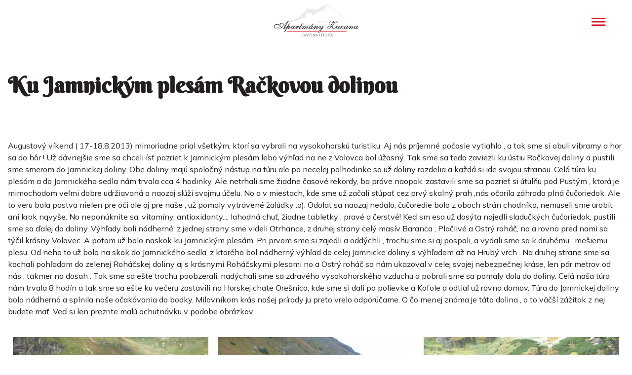

--- FILE ---
content_type: text/html; charset=UTF-8
request_url: https://www.apartmanyzuzana.sk/clanok/ku-jamnickym-plesam-rackovou-dolinou
body_size: 3024
content:
<!DOCTYPE html>
<html>
    <head>
        <meta charset="utf-8">
        <title>Apartmány Zuzana - Blog detail</title>
        <meta name="description" content="">
        <meta name="title" content="">
        <meta name="author" content="">
        <meta name="viewport" content="width=device-width, initial-scale=1.0">
        <meta name="generator" content="Apartmány Zuzana">
        <link rel="stylesheet" href="https://cdnjs.cloudflare.com/ajax/libs/Swiper/5.4.5/css/swiper.css">
        <link rel="stylesheet" href="https://cdn.jsdelivr.net/gh/fancyapps/fancybox@3.5.7/dist/jquery.fancybox.min.css" />
        <link href="https://www.apartmanyzuzana.sk/themes/apartmany/assets/css/app.css" rel="stylesheet">
            </head>
    <body>

        <header class="header">
    <div class="header__top">
                <a href="https://www.apartmanyzuzana.sk" class="logo">
            <img src="https://www.apartmanyzuzana.sk/themes/apartmany/assets/images/logo.png" alt="Logo Apartmnány Zuzana">
        </a>
        <div id="toggle-menu">
            <div class="menu-icon">
                <span></span>
                <span></span>
                <span></span>
            </div>
        </div>
    </div>
    </header>
        <main class="content content--blog-detail">
            <section class="blog-detail">
    <div class="container">
                <h1>Ku Jamnickým plesám Račkovou dolinou</h1>
        <div class="blog-detail__content"><p>&nbsp;</p>

<p>Augustov&yacute; v&iacute;kend ( 17-18.8.2013) mimoriadne prial v&scaron;etk&yacute;m, ktor&iacute; sa vybrali na vysokohorsk&uacute; turistiku. Aj n&aacute;s pr&iacute;jemn&eacute; počasie vytiahlo , a tak sme si obuli vibramy a hor sa do h&ocirc;r ! Už d&aacute;vnej&scaron;ie sme sa chceli &iacute;sť pozrieť k Jamnick&yacute;m ples&aacute;m lebo v&yacute;hľad na ne z Volovca bol &uacute;žasn&yacute;. Tak sme sa teda zaviezli ku &uacute;stiu Račkovej doliny a pustili sme smerom do Jamnickej doliny. Obe doliny maj&uacute; spoločn&yacute; n&aacute;stup na t&uacute;ru ale po necelej polhodinke sa už doliny rozdelia a každ&aacute; si ide svojou stranou. Cel&aacute; t&uacute;ra ku ples&aacute;m a do Jamnick&eacute;ho sedla n&aacute;m trvala cca 4 hodinky. Ale netrhali sme žiadne časov&eacute; rekordy, ba pr&aacute;ve naopak, zastavili sme sa pozrieť si &uacute;tulňu pod Pust&yacute;m , ktor&aacute; je mimochodom veľmi dobre udržiavan&aacute; a naozaj sl&uacute;ži svojmu &uacute;čelu. No a v miestach, kde sme už začali st&uacute;pať cez prv&yacute; skaln&yacute; prah ,n&aacute;s očarila z&aacute;hrada pln&aacute; čučoriedok. Ale to veru bola pastva nielen pre oči ale aj pre na&scaron;e , už pomaly vytr&aacute;ven&eacute; žal&uacute;dky :o). Odolať sa naozaj nedalo, čučoredie bolo z oboch str&aacute;n chodn&iacute;ka, nemuseli sme urobiť ani krok nqvy&scaron;e. No nepon&uacute;knite sa, vitam&iacute;ny, antioxidanty.... lahodn&aacute; chuť, žiadne tabletky , prav&eacute; a čerstv&eacute;! Keď sm esa už dos&yacute;ta najedli sladučk&yacute;ch čučoriedok, pustili sme sa ďalej do doliny. V&yacute;hľady boli n&aacute;dhern&eacute;, z jednej strany sme videli Otrhance, z druhej strany cel&yacute; mas&iacute;v Baranca , Plačliv&eacute; a Ostr&yacute; roh&aacute;č, no a rovno pred nami sa t&yacute;čil kr&aacute;sny Volovec. A potom už bolo naskok ku Jamnick&yacute;m ples&aacute;m. Pri prvom sme si zajedli a odd&yacute;chli , trochu sme si aj pospali, a vydali sme sa k druh&eacute;mu , me&scaron;iemu plesu. Od neho to už bolo na skok do Jamnick&eacute;ho sedla, z ktor&eacute;ho bol n&aacute;dhern&yacute; v&yacute;hľad do celej Jamnicke doliny s v&yacute;hľadom až na Hrub&yacute; vrch . Na druhej strane sme sa kochali pohľadom do zelenej Roh&aacute;čskej doliny aj s kr&aacute;snymi Roh&aacute;čskymi plesami no a Ostr&yacute; roh&aacute;č sa n&aacute;m ukazoval v celej svojej nebezpečnej kr&aacute;se, len p&aacute;r metrov od n&aacute;s , takmer na dosah . Tak sme sa e&scaron;te trochu poobzerali, nad&yacute;chali sme sa zdrav&eacute;ho vysokohorsk&eacute;ho vzduchu a pobrali sme sa pomaly dolu do doliny. Cel&aacute; na&scaron;a t&uacute;ra n&aacute;m trvala 8 hod&iacute;n a tak sme sa e&scaron;te ku večeru zastavili na Horskej chate Ore&scaron;nica, kde sme si dali po polievke a Kofole a odtiaľ už rovno domov. T&uacute;ra do Jamnickej doliny bola n&aacute;dhern&aacute; a splnila na&scaron;e očak&aacute;vania do bodky. Milovn&iacute;kom kr&aacute;s na&scaron;ej pr&iacute;rody ju preto vrelo odpor&uacute;čame. O čo menej zn&aacute;ma je t&aacute;to dolina , o to v&auml;č&scaron;&iacute; z&aacute;žitok z nej budete mať. Veď si len prezrite mal&uacute; ochutn&aacute;vku v podobe obr&aacute;zkov ....</p></div>
        
                    <div class="gallery mb-x-large">
                                <a href="https://www.apartmanyzuzana.sk/storage/app/uploads/public/601/5c0/e16/6015c0e16c571861465681.jpg" class="gallery__item" data-fancybox="gallery">
                    <img
                        data-src="DSCF0050.JPG"
                        src="https://www.apartmanyzuzana.sk/storage/app/uploads/public/601/5c0/e16/thumb_242_400_0_0_0_auto.jpg"
                        alt="">
                </a>
                                <a href="https://www.apartmanyzuzana.sk/storage/app/uploads/public/601/5c1/059/6015c1059d336797460596.jpg" class="gallery__item" data-fancybox="gallery">
                    <img
                        data-src="DSCF0064.JPG"
                        src="https://www.apartmanyzuzana.sk/storage/app/uploads/public/601/5c1/059/thumb_243_400_0_0_0_auto.jpg"
                        alt="">
                </a>
                                <a href="https://www.apartmanyzuzana.sk/storage/app/uploads/public/601/5c1/24d/6015c124d698c218547661.jpg" class="gallery__item" data-fancybox="gallery">
                    <img
                        data-src="DSCF0066.JPG"
                        src="https://www.apartmanyzuzana.sk/storage/app/uploads/public/601/5c1/24d/thumb_244_400_0_0_0_auto.jpg"
                        alt="">
                </a>
                                <a href="https://www.apartmanyzuzana.sk/storage/app/uploads/public/601/5c1/3fc/6015c13fc60a8545113075.jpg" class="gallery__item" data-fancybox="gallery">
                    <img
                        data-src="DSCF0074.JPG"
                        src="https://www.apartmanyzuzana.sk/storage/app/uploads/public/601/5c1/3fc/thumb_245_400_0_0_0_auto.jpg"
                        alt="">
                </a>
                                <a href="https://www.apartmanyzuzana.sk/storage/app/uploads/public/601/5c1/526/6015c15268b42562728778.jpg" class="gallery__item" data-fancybox="gallery">
                    <img
                        data-src="DSCF0077.JPG"
                        src="https://www.apartmanyzuzana.sk/storage/app/uploads/public/601/5c1/526/thumb_246_400_0_0_0_auto.jpg"
                        alt="">
                </a>
                                <a href="https://www.apartmanyzuzana.sk/storage/app/uploads/public/601/5c1/76e/6015c176ec957560295812.jpg" class="gallery__item" data-fancybox="gallery">
                    <img
                        data-src="DSCF0079.JPG"
                        src="https://www.apartmanyzuzana.sk/storage/app/uploads/public/601/5c1/76e/thumb_247_400_0_0_0_auto.jpg"
                        alt="">
                </a>
                            </div>
        
    </div>
</section>        </main>


        <footer class="footer">
    <div class="container">
        <div class="row mb-m-x-large">
            <div class="col--m-6 col--l-3">
                <h2 class="h5">Apartmány Zuzana</h2>
                <address>
                    Pavčina Lehota 48<br/>
                    Liptovský Mikuláš 03101<br/>
                    Slovensko
                </address>
            </div>
            <div class="col--m-6 col--l-3">
                <h2 class="h5">Chata pod Pálenicou</h2>
                <address>
                    Pavčina Lehota 334<br/>
                    Liptovský Mikuláš 03101<br/>
                    Slovensko
                </address>
            </div>
            <div class="col--m-6 col--l-3">
                <h2 class="h5">Rezervácie</h2>
                <ul class="footer-contact">
                                        <li class="footer-contact__item">
                        <i class="icon icon-phone-call"></i>
                        <a href="tel:+421903727583">+421903727583</a>
                    </li>
                                                            <li class="footer-contact__item">
                        <i class="icon icon-phone-call"></i>
                        <a href="tel:+421902468677">+421902468677</a>
                    </li>
                                                            <li class="footer-contact__item">
                        <i class="icon icon-phone-call"></i>
                        <a href="tel:+421445548154">+421445548154</a>
                    </li>
                                                            <li class="footer-contact__item">
                        <i class="icon icon-envelope"></i>
                        <a href="mailto:zzuzanas@gmail.com">zzuzanas@gmail.com</a>
                    </li>
                                    </ul>
            </div>
            <div class="col--m-6 col--l-3">
                <h2 class="h5">Informácie</h2>
                <ul class="list list--vertical">
                    <li class="list__item">
                        <a href="https://www.apartmanyzuzana.sk/ubytovaci-poriadok" class="list__link">Ubytovací prodiadok</a>
                    </li>
                    <li class="list__item">
                        <a href="https://www.apartmanyzuzana.sk/kontakt" class="list__link">Kontakt</a>
                    </li>
                    <li class="list__item">
                        <a href="https://www.apartmanyzuzana.sk/ochrana-udajov" class="list__link">Ochrana osobných údajov</a>
                    </li>
                    <li class="list__item">
                        <a href="https://www.apartmanyzuzana.sk/cookies" class="list__link">Cookies</a>
                    </li>
                </ul>
            </div>
        </div>
        <div class="text-center">
            <p>&copy; 2026 Apartmány Zuzana. Vytvoril <a href="mailto:milanblasko28@gmail.com">Milan</a>.</p>
        </div>
    </div>
</footer>        <nav class="nav">
    <ul class="menu">
        <li class="menu__item">
            <a href="https://www.apartmanyzuzana.sk" class="menu__link">Domov</a>
        </li>
        <li class="menu__item">
            <a href="https://www.apartmanyzuzana.sk/apartmany" class="menu__link">Apartmány</a>
        </li>
        <li class="menu__item">
            <a href="https://www.apartmanyzuzana.sk/chata-pod-palenicou" class="menu__link">Chata</a>
        </li>
        <li class="menu__item">
            <a href="https://www.apartmanyzuzana.sk/krajina" class="menu__link">Liptov</a>
        </li>
        <li class="menu__item">
            <a href="https://www.apartmanyzuzana.sk/clanky" class="menu__link">Tipy na výlet</a>
        </li>
        <li class="menu__item">
            <a href="https://www.apartmanyzuzana.sk/kontakt" class="menu__link">Kontakt</a>
        </li>
    </ul>
</nav>        <script type="text/javascript"
        src="https://maps.googleapis.com/maps/api/js?key=AIzaSyCexattNS5E7j6V9z1NTov7o8OehyjI5ZI"></script>
<script src="https://www.apartmanyzuzana.sk/themes/apartmany/assets/js/jquery.min.js"></script>
<script src="https://www.apartmanyzuzana.sk/themes/apartmany/assets/js/plugins.js"></script>
<script src="https://cdn.jsdelivr.net/gh/fancyapps/fancybox@3.5.7/dist/jquery.fancybox.min.js"></script>
<script src="https://www.apartmanyzuzana.sk/themes/apartmany/assets/js/main.js"></script>
<script src="/modules/system/assets/js/framework.js"></script>
<script src="/modules/system/assets/js/framework.extras.js"></script>
<link rel="stylesheet" property="stylesheet" href="/modules/system/assets/css/framework.extras.css">
    </body>

</html>

--- FILE ---
content_type: text/css
request_url: https://www.apartmanyzuzana.sk/themes/apartmany/assets/css/app.css
body_size: 8374
content:
/*! normalize.css v8.0.1 | MIT License | github.com/necolas/normalize.css */@import url("https://fonts.googleapis.com/css2?family=Mulish:wght@400;800;900&display=swap");@import url("https://fonts.googleapis.com/css2?family=Berkshire+Swash&display=swap");html{line-height:1.15;-webkit-text-size-adjust:100%}body{margin:0}main{display:block}h1{font-size:2em;margin:0.67em 0}hr{box-sizing:content-box;height:0;overflow:visible}pre{font-family:monospace, monospace;font-size:1em}a{background-color:transparent}abbr[title]{border-bottom:none;text-decoration:underline;text-decoration:underline dotted}b,strong{font-weight:bolder}code,kbd,samp{font-family:monospace, monospace;font-size:1em}small{font-size:80%}sub,sup{font-size:75%;line-height:0;position:relative;vertical-align:baseline}sub{bottom:-0.25em}sup{top:-0.5em}img{border-style:none}button,input,optgroup,select,textarea{font-family:inherit;font-size:100%;line-height:1.15;margin:0}button,input{overflow:visible}button,select{text-transform:none}button,[type="button"],[type="reset"],[type="submit"]{-webkit-appearance:button}button::-moz-focus-inner,[type="button"]::-moz-focus-inner,[type="reset"]::-moz-focus-inner,[type="submit"]::-moz-focus-inner{border-style:none;padding:0}button:-moz-focusring,[type="button"]:-moz-focusring,[type="reset"]:-moz-focusring,[type="submit"]:-moz-focusring{outline:1px dotted ButtonText}fieldset{padding:0.35em 0.75em 0.625em}legend{box-sizing:border-box;color:inherit;display:table;max-width:100%;padding:0;white-space:normal}progress{vertical-align:baseline}textarea{overflow:auto}[type="checkbox"],[type="radio"]{box-sizing:border-box;padding:0}[type="number"]::-webkit-inner-spin-button,[type="number"]::-webkit-outer-spin-button{height:auto}[type="search"]{-webkit-appearance:textfield;outline-offset:-2px}[type="search"]::-webkit-search-decoration{-webkit-appearance:none}::-webkit-file-upload-button{-webkit-appearance:button;font:inherit}details{display:block}summary{display:list-item}template{display:none}[hidden]{display:none}@font-face{font-family:"icons";src:url("../fonts/icons/icons.eot?v1");src:url("../fonts/icons/icons.eot?#iefix") format("eot"),url("../fonts/icons/icons.woff2?v1") format("woff2"),url("../fonts/icons/icons.woff?v1") format("woff"),url("../fonts/icons/icons.ttf?v1") format("truetype"),url("../fonts/icons/icons.svg#icons") format("svg")}.icon-call-answer:before{font-family:"icons";-webkit-font-smoothing:antialiased;-moz-osx-font-smoothing:grayscale;font-style:normal;font-variant:normal;font-weight:normal;text-decoration:none;text-transform:none;line-height:1;display:inline-block;content:""}.icon-checked:before{font-family:"icons";-webkit-font-smoothing:antialiased;-moz-osx-font-smoothing:grayscale;font-style:normal;font-variant:normal;font-weight:normal;text-decoration:none;text-transform:none;line-height:1;display:inline-block;content:""}.icon-clock:before{font-family:"icons";-webkit-font-smoothing:antialiased;-moz-osx-font-smoothing:grayscale;font-style:normal;font-variant:normal;font-weight:normal;text-decoration:none;text-transform:none;line-height:1;display:inline-block;content:""}.icon-close-button:before{font-family:"icons";-webkit-font-smoothing:antialiased;-moz-osx-font-smoothing:grayscale;font-style:normal;font-variant:normal;font-weight:normal;text-decoration:none;text-transform:none;line-height:1;display:inline-block;content:""}.icon-down-chevron:before{font-family:"icons";-webkit-font-smoothing:antialiased;-moz-osx-font-smoothing:grayscale;font-style:normal;font-variant:normal;font-weight:normal;text-decoration:none;text-transform:none;line-height:1;display:inline-block;content:""}.icon-envelope:before{font-family:"icons";-webkit-font-smoothing:antialiased;-moz-osx-font-smoothing:grayscale;font-style:normal;font-variant:normal;font-weight:normal;text-decoration:none;text-transform:none;line-height:1;display:inline-block;content:""}.icon-facebook-logo:before{font-family:"icons";-webkit-font-smoothing:antialiased;-moz-osx-font-smoothing:grayscale;font-style:normal;font-variant:normal;font-weight:normal;text-decoration:none;text-transform:none;line-height:1;display:inline-block;content:""}.icon-home:before{font-family:"icons";-webkit-font-smoothing:antialiased;-moz-osx-font-smoothing:grayscale;font-style:normal;font-variant:normal;font-weight:normal;text-decoration:none;text-transform:none;line-height:1;display:inline-block;content:""}.icon-instagram:before{font-family:"icons";-webkit-font-smoothing:antialiased;-moz-osx-font-smoothing:grayscale;font-style:normal;font-variant:normal;font-weight:normal;text-decoration:none;text-transform:none;line-height:1;display:inline-block;content:""}.icon-left-chevron:before{font-family:"icons";-webkit-font-smoothing:antialiased;-moz-osx-font-smoothing:grayscale;font-style:normal;font-variant:normal;font-weight:normal;text-decoration:none;text-transform:none;line-height:1;display:inline-block;content:""}.icon-linkedin-logo:before{font-family:"icons";-webkit-font-smoothing:antialiased;-moz-osx-font-smoothing:grayscale;font-style:normal;font-variant:normal;font-weight:normal;text-decoration:none;text-transform:none;line-height:1;display:inline-block;content:""}.icon-location-pin:before{font-family:"icons";-webkit-font-smoothing:antialiased;-moz-osx-font-smoothing:grayscale;font-style:normal;font-variant:normal;font-weight:normal;text-decoration:none;text-transform:none;line-height:1;display:inline-block;content:""}.icon-menu-button:before{font-family:"icons";-webkit-font-smoothing:antialiased;-moz-osx-font-smoothing:grayscale;font-style:normal;font-variant:normal;font-weight:normal;text-decoration:none;text-transform:none;line-height:1;display:inline-block;content:""}.icon-mouse-pointer:before{font-family:"icons";-webkit-font-smoothing:antialiased;-moz-osx-font-smoothing:grayscale;font-style:normal;font-variant:normal;font-weight:normal;text-decoration:none;text-transform:none;line-height:1;display:inline-block;content:""}.icon-phone-call:before{font-family:"icons";-webkit-font-smoothing:antialiased;-moz-osx-font-smoothing:grayscale;font-style:normal;font-variant:normal;font-weight:normal;text-decoration:none;text-transform:none;line-height:1;display:inline-block;content:""}.icon-right-chevron:before{font-family:"icons";-webkit-font-smoothing:antialiased;-moz-osx-font-smoothing:grayscale;font-style:normal;font-variant:normal;font-weight:normal;text-decoration:none;text-transform:none;line-height:1;display:inline-block;content:""}.icon-youtube-logo:before{font-family:"icons";-webkit-font-smoothing:antialiased;-moz-osx-font-smoothing:grayscale;font-style:normal;font-variant:normal;font-weight:normal;text-decoration:none;text-transform:none;line-height:1;display:inline-block;content:""}html,body{padding:0;-webkit-text-size-adjust:100%;-ms-text-size-adjust:100%;text-size-adjust:100%;-webkit-font-smoothing:antialiased;height:100%}body{position:relative;background:#fff;font-family:"Mulish",sans-serif;color:#cdcdcd}*{box-sizing:border-box}*::after{box-sizing:border-box}*::before{box-sizing:border-box}::-moz-selection{background-color:rgba(216,20,40,0.9);color:#fff}::selection{background-color:rgba(216,20,40,0.9);color:#fff}::-moz-selection{background-color:rgba(216,20,40,0.9);color:#fff}a{transition:0.3s ease 0s;color:#d81428;font-size:15;text-decoration:underline}a u:hover{text-decoration:none}a:hover{text-decoration:none}a:hover.text-color-semigrey{color:#cdcdcd}img{max-width:100%}@media screen and (max-width: 991px){.form{padding:1rem}}.form__control{width:100%;margin-bottom:1.5rem;padding:0 1.5rem}@media screen and (max-width: 639px){.form__control{padding:0;text-align:center}}.form--block .form-control:not(:last-child),.form--block hr{margin-bottom:5px}.alert.alert-danger{color:#ce2b16;background:rgba(206,43,22,0.3);border:1px solid #ce2b16;padding:1rem;border-radius:2px}.alert.alert-success{color:green;background:rgba(0,128,0,0.3);border:1px solid green;padding:1rem;border-radius:2px}button{background:transparent;border:0}h1,h2,h3,h4,h5{color:#231f20;font-family:"Berkshire Swash",cursive;margin-top:0}h1,.h1{font-size:45px}h2,.h2{font-size:34px}h3,.h3{font-size:28px}h4,.h4{font-size:24px}h5,.h5{font-size:21px}p{color:#231f20;font-size:1rem;margin-top:0}.container{width:100%;margin-left:auto;margin-right:auto;max-width:960px;padding-left:1rem;padding-right:1rem}@media screen and (min-width: 1280px){.container{max-width:1280px}}@media screen and (min-width: 1280px){.container{padding-left:1rem;padding-right:1rem}}.container--small{padding-left:1rem;padding-right:1rem}@media screen and (min-width: 1280px){.container--small{max-width:960px}}@media screen and (min-width: 1280px){.container--small{padding-left:1rem;padding-right:1rem}}.grid{display:-ms-flexbox;display:flex;-ms-flex-wrap:wrap;flex-wrap:wrap}.grid--spaced{margin-left:-1rem;margin-right:-1rem}.grid--spaced>*{padding:1rem}@media screen and (min-width: 640px){.grid--spaced{margin-left:-1rem;margin-right:-1rem}.grid--spaced>*{padding:1rem}}@media screen and (min-width: 1280px){.grid--spaced{margin-left:-1rem;margin-right:-1rem}.grid--spaced>*{padding:1rem}}.grid--1>*{-ms-flex:0 0 100%;flex:0 0 100%;max-width:100%}.grid--2>*{-ms-flex:0 0 50%;flex:0 0 50%;max-width:50%}.grid--3>*{-ms-flex:0 0 33.33333%;flex:0 0 33.33333%;max-width:33.33333%}.grid--4>*{-ms-flex:0 0 25%;flex:0 0 25%;max-width:25%}@media screen and (min-width: 480px){.grid--s-1>*{-ms-flex:0 0 100%;flex:0 0 100%;max-width:100%}.grid--s-2>*{-ms-flex:0 0 50%;flex:0 0 50%;max-width:50%}.grid--s-3>*{-ms-flex:0 0 33.33333%;flex:0 0 33.33333%;max-width:33.33333%}.grid--s-4>*{-ms-flex:0 0 25%;flex:0 0 25%;max-width:25%}}@media screen and (min-width: 640px){.grid--m-1>*{-ms-flex:0 0 100%;flex:0 0 100%;max-width:100%}.grid--m-2>*{-ms-flex:0 0 50%;flex:0 0 50%;max-width:50%}.grid--m-3>*{-ms-flex:0 0 33.33333%;flex:0 0 33.33333%;max-width:33.33333%}.grid--m-4>*{-ms-flex:0 0 25%;flex:0 0 25%;max-width:25%}}@media screen and (min-width: 992px){.grid--l-1>*{-ms-flex:0 0 100%;flex:0 0 100%;max-width:100%}.grid--l-2>*{-ms-flex:0 0 50%;flex:0 0 50%;max-width:50%}.grid--l-3>*{-ms-flex:0 0 33.33333%;flex:0 0 33.33333%;max-width:33.33333%}.grid--l-4>*{-ms-flex:0 0 25%;flex:0 0 25%;max-width:25%}}@media screen and (min-width: 1280px){.grid--xl-1>*{-ms-flex:0 0 100%;flex:0 0 100%;max-width:100%}.grid--xl-2>*{-ms-flex:0 0 50%;flex:0 0 50%;max-width:50%}.grid--xl-3>*{-ms-flex:0 0 33.33333%;flex:0 0 33.33333%;max-width:33.33333%}.grid--xl-4>*{-ms-flex:0 0 25%;flex:0 0 25%;max-width:25%}}@media screen and (min-width: 1400px){.grid--xxl-1>*{-ms-flex:0 0 100%;flex:0 0 100%;max-width:100%}.grid--xxl-2>*{-ms-flex:0 0 50%;flex:0 0 50%;max-width:50%}.grid--xxl-3>*{-ms-flex:0 0 33.33333%;flex:0 0 33.33333%;max-width:33.33333%}.grid--xxl-4>*{-ms-flex:0 0 25%;flex:0 0 25%;max-width:25%}}@media screen and (min-width: 1680px){.grid--xxxl-1>*{-ms-flex:0 0 100%;flex:0 0 100%;max-width:100%}.grid--xxxl-2>*{-ms-flex:0 0 50%;flex:0 0 50%;max-width:50%}.grid--xxxl-3>*{-ms-flex:0 0 33.33333%;flex:0 0 33.33333%;max-width:33.33333%}.grid--xxxl-4>*{-ms-flex:0 0 25%;flex:0 0 25%;max-width:25%}}.row{display:-ms-flexbox;display:flex;-ms-flex-wrap:wrap;flex-wrap:wrap;margin-left:-1rem;margin-right:-1rem}@media screen and (min-width: 640px){.row{margin-left:-1rem;margin-right:-1rem}}@media screen and (min-width: 1280px){.row{margin-left:-1rem;margin-right:-1rem}}.row--form{display:-ms-flexbox;display:flex;-ms-flex-wrap:wrap;flex-wrap:wrap;margin-left:-1rem;margin-right:-1rem}*[class*='col--'],.col{-ms-flex:1 0 100%;flex:1 0 100%;max-width:100%;padding-left:1rem;padding-right:1rem}@media screen and (min-width: 640px){*[class*='col--'],.col{padding-left:1rem;padding-right:1rem}}@media screen and (min-width: 1280px){*[class*='col--'],.col{padding-left:1rem;padding-right:1rem}}.row--form *[class*='col--'],.row--form .col{padding-left:1rem;padding-right:1rem}.col--1{-ms-flex-preferred-size:8.33333%;flex-basis:8.33333%;max-width:8.33333%}.col--2{-ms-flex-preferred-size:16.66667%;flex-basis:16.66667%;max-width:16.66667%}.col--3{-ms-flex-preferred-size:25%;flex-basis:25%;max-width:25%}.col--4{-ms-flex-preferred-size:33.33333%;flex-basis:33.33333%;max-width:33.33333%}.col--5{-ms-flex-preferred-size:41.66667%;flex-basis:41.66667%;max-width:41.66667%}.col--6{-ms-flex-preferred-size:50%;flex-basis:50%;max-width:50%}.col--7{-ms-flex-preferred-size:58.33333%;flex-basis:58.33333%;max-width:58.33333%}.col--8{-ms-flex-preferred-size:66.66667%;flex-basis:66.66667%;max-width:66.66667%}.col--9{-ms-flex-preferred-size:75%;flex-basis:75%;max-width:75%}.col--10{-ms-flex-preferred-size:83.33333%;flex-basis:83.33333%;max-width:83.33333%}.col--11{-ms-flex-preferred-size:91.66667%;flex-basis:91.66667%;max-width:91.66667%}.col--12{-ms-flex-preferred-size:100%;flex-basis:100%;max-width:100%}.col--fill{-ms-flex-preferred-size:0;flex-basis:0;max-width:100%}.col--shrink{max-width:auto;-ms-flex:0 0 auto;flex:0 0 auto}@media screen and (min-width: 480px){.col--s-1{-ms-flex-preferred-size:8.33333%;flex-basis:8.33333%;max-width:8.33333%}.col--s-2{-ms-flex-preferred-size:16.66667%;flex-basis:16.66667%;max-width:16.66667%}.col--s-3{-ms-flex-preferred-size:25%;flex-basis:25%;max-width:25%}.col--s-4{-ms-flex-preferred-size:33.33333%;flex-basis:33.33333%;max-width:33.33333%}.col--s-5{-ms-flex-preferred-size:41.66667%;flex-basis:41.66667%;max-width:41.66667%}.col--s-6{-ms-flex-preferred-size:50%;flex-basis:50%;max-width:50%}.col--s-7{-ms-flex-preferred-size:58.33333%;flex-basis:58.33333%;max-width:58.33333%}.col--s-8{-ms-flex-preferred-size:66.66667%;flex-basis:66.66667%;max-width:66.66667%}.col--s-9{-ms-flex-preferred-size:75%;flex-basis:75%;max-width:75%}.col--s-10{-ms-flex-preferred-size:83.33333%;flex-basis:83.33333%;max-width:83.33333%}.col--s-11{-ms-flex-preferred-size:91.66667%;flex-basis:91.66667%;max-width:91.66667%}.col--s-12{-ms-flex-preferred-size:100%;flex-basis:100%;max-width:100%}.col--s-fill{-ms-flex-preferred-size:0;flex-basis:0;max-width:100%}.col--s-shrink{max-width:auto;-ms-flex:0 0 auto;flex:0 0 auto}}@media screen and (min-width: 640px){.col--m-1{-ms-flex-preferred-size:8.33333%;flex-basis:8.33333%;max-width:8.33333%}.col--m-2{-ms-flex-preferred-size:16.66667%;flex-basis:16.66667%;max-width:16.66667%}.col--m-3{-ms-flex-preferred-size:25%;flex-basis:25%;max-width:25%}.col--m-4{-ms-flex-preferred-size:33.33333%;flex-basis:33.33333%;max-width:33.33333%}.col--m-5{-ms-flex-preferred-size:41.66667%;flex-basis:41.66667%;max-width:41.66667%}.col--m-6{-ms-flex-preferred-size:50%;flex-basis:50%;max-width:50%}.col--m-7{-ms-flex-preferred-size:58.33333%;flex-basis:58.33333%;max-width:58.33333%}.col--m-8{-ms-flex-preferred-size:66.66667%;flex-basis:66.66667%;max-width:66.66667%}.col--m-9{-ms-flex-preferred-size:75%;flex-basis:75%;max-width:75%}.col--m-10{-ms-flex-preferred-size:83.33333%;flex-basis:83.33333%;max-width:83.33333%}.col--m-11{-ms-flex-preferred-size:91.66667%;flex-basis:91.66667%;max-width:91.66667%}.col--m-12{-ms-flex-preferred-size:100%;flex-basis:100%;max-width:100%}.col--m-fill{-ms-flex-preferred-size:0;flex-basis:0;max-width:100%}.col--m-shrink{max-width:auto;-ms-flex:0 0 auto;flex:0 0 auto}}@media screen and (min-width: 992px){.col--l-1{-ms-flex-preferred-size:8.33333%;flex-basis:8.33333%;max-width:8.33333%}.col--l-2{-ms-flex-preferred-size:16.66667%;flex-basis:16.66667%;max-width:16.66667%}.col--l-3{-ms-flex-preferred-size:25%;flex-basis:25%;max-width:25%}.col--l-4{-ms-flex-preferred-size:33.33333%;flex-basis:33.33333%;max-width:33.33333%}.col--l-5{-ms-flex-preferred-size:41.66667%;flex-basis:41.66667%;max-width:41.66667%}.col--l-6{-ms-flex-preferred-size:50%;flex-basis:50%;max-width:50%}.col--l-7{-ms-flex-preferred-size:58.33333%;flex-basis:58.33333%;max-width:58.33333%}.col--l-8{-ms-flex-preferred-size:66.66667%;flex-basis:66.66667%;max-width:66.66667%}.col--l-9{-ms-flex-preferred-size:75%;flex-basis:75%;max-width:75%}.col--l-10{-ms-flex-preferred-size:83.33333%;flex-basis:83.33333%;max-width:83.33333%}.col--l-11{-ms-flex-preferred-size:91.66667%;flex-basis:91.66667%;max-width:91.66667%}.col--l-12{-ms-flex-preferred-size:100%;flex-basis:100%;max-width:100%}.col--l-fill{-ms-flex-preferred-size:0;flex-basis:0;max-width:100%}.col--l-shrink{max-width:auto;-ms-flex:0 0 auto;flex:0 0 auto}}@media screen and (min-width: 1280px){.col--xl-1{-ms-flex-preferred-size:8.33333%;flex-basis:8.33333%;max-width:8.33333%}.col--xl-2{-ms-flex-preferred-size:16.66667%;flex-basis:16.66667%;max-width:16.66667%}.col--xl-3{-ms-flex-preferred-size:25%;flex-basis:25%;max-width:25%}.col--xl-4{-ms-flex-preferred-size:33.33333%;flex-basis:33.33333%;max-width:33.33333%}.col--xl-5{-ms-flex-preferred-size:41.66667%;flex-basis:41.66667%;max-width:41.66667%}.col--xl-6{-ms-flex-preferred-size:50%;flex-basis:50%;max-width:50%}.col--xl-7{-ms-flex-preferred-size:58.33333%;flex-basis:58.33333%;max-width:58.33333%}.col--xl-8{-ms-flex-preferred-size:66.66667%;flex-basis:66.66667%;max-width:66.66667%}.col--xl-9{-ms-flex-preferred-size:75%;flex-basis:75%;max-width:75%}.col--xl-10{-ms-flex-preferred-size:83.33333%;flex-basis:83.33333%;max-width:83.33333%}.col--xl-11{-ms-flex-preferred-size:91.66667%;flex-basis:91.66667%;max-width:91.66667%}.col--xl-12{-ms-flex-preferred-size:100%;flex-basis:100%;max-width:100%}.col--xl-fill{-ms-flex-preferred-size:0;flex-basis:0;max-width:100%}.col--xl-shrink{max-width:auto;-ms-flex:0 0 auto;flex:0 0 auto}}@media screen and (min-width: 1400px){.col--xxl-1{-ms-flex-preferred-size:8.33333%;flex-basis:8.33333%;max-width:8.33333%}.col--xxl-2{-ms-flex-preferred-size:16.66667%;flex-basis:16.66667%;max-width:16.66667%}.col--xxl-3{-ms-flex-preferred-size:25%;flex-basis:25%;max-width:25%}.col--xxl-4{-ms-flex-preferred-size:33.33333%;flex-basis:33.33333%;max-width:33.33333%}.col--xxl-5{-ms-flex-preferred-size:41.66667%;flex-basis:41.66667%;max-width:41.66667%}.col--xxl-6{-ms-flex-preferred-size:50%;flex-basis:50%;max-width:50%}.col--xxl-7{-ms-flex-preferred-size:58.33333%;flex-basis:58.33333%;max-width:58.33333%}.col--xxl-8{-ms-flex-preferred-size:66.66667%;flex-basis:66.66667%;max-width:66.66667%}.col--xxl-9{-ms-flex-preferred-size:75%;flex-basis:75%;max-width:75%}.col--xxl-10{-ms-flex-preferred-size:83.33333%;flex-basis:83.33333%;max-width:83.33333%}.col--xxl-11{-ms-flex-preferred-size:91.66667%;flex-basis:91.66667%;max-width:91.66667%}.col--xxl-12{-ms-flex-preferred-size:100%;flex-basis:100%;max-width:100%}.col--xxl-fill{-ms-flex-preferred-size:0;flex-basis:0;max-width:100%}.col--xxl-shrink{max-width:auto;-ms-flex:0 0 auto;flex:0 0 auto}}@media screen and (min-width: 1680px){.col--xxxl-1{-ms-flex-preferred-size:8.33333%;flex-basis:8.33333%;max-width:8.33333%}.col--xxxl-2{-ms-flex-preferred-size:16.66667%;flex-basis:16.66667%;max-width:16.66667%}.col--xxxl-3{-ms-flex-preferred-size:25%;flex-basis:25%;max-width:25%}.col--xxxl-4{-ms-flex-preferred-size:33.33333%;flex-basis:33.33333%;max-width:33.33333%}.col--xxxl-5{-ms-flex-preferred-size:41.66667%;flex-basis:41.66667%;max-width:41.66667%}.col--xxxl-6{-ms-flex-preferred-size:50%;flex-basis:50%;max-width:50%}.col--xxxl-7{-ms-flex-preferred-size:58.33333%;flex-basis:58.33333%;max-width:58.33333%}.col--xxxl-8{-ms-flex-preferred-size:66.66667%;flex-basis:66.66667%;max-width:66.66667%}.col--xxxl-9{-ms-flex-preferred-size:75%;flex-basis:75%;max-width:75%}.col--xxxl-10{-ms-flex-preferred-size:83.33333%;flex-basis:83.33333%;max-width:83.33333%}.col--xxxl-11{-ms-flex-preferred-size:91.66667%;flex-basis:91.66667%;max-width:91.66667%}.col--xxxl-12{-ms-flex-preferred-size:100%;flex-basis:100%;max-width:100%}.col--xxxl-fill{-ms-flex-preferred-size:0;flex-basis:0;max-width:100%}.col--xxxl-shrink{max-width:auto;-ms-flex:0 0 auto;flex:0 0 auto}}.ofst--center{float:none;margin-left:auto;margin-right:auto}.ofst--1{margin-left:8.33333%}.ofst--2{margin-left:16.66667%}.ofst--3{margin-left:25%}.ofst--4{margin-left:33.33333%}.ofst--5{margin-left:41.66667%}.ofst--6{margin-left:50%}.ofst--7{margin-left:58.33333%}.ofst--8{margin-left:66.66667%}.ofst--9{margin-left:75%}.ofst--10{margin-left:83.33333%}.ofst--11{margin-left:91.66667%}.ofst--12{margin-left:100%}.ofst--center{float:none;margin-left:auto;margin-right:auto}@media screen and (min-width: 480px){.ofst--s-1{margin-left:8.33333%}.ofst--s-2{margin-left:16.66667%}.ofst--s-3{margin-left:25%}.ofst--s-4{margin-left:33.33333%}.ofst--s-5{margin-left:41.66667%}.ofst--s-6{margin-left:50%}.ofst--s-7{margin-left:58.33333%}.ofst--s-8{margin-left:66.66667%}.ofst--s-9{margin-left:75%}.ofst--s-10{margin-left:83.33333%}.ofst--s-11{margin-left:91.66667%}.ofst--s-12{margin-left:100%}.ofst--s-center{float:none;margin-left:auto;margin-right:auto}}@media screen and (min-width: 640px){.ofst--m-1{margin-left:8.33333%}.ofst--m-2{margin-left:16.66667%}.ofst--m-3{margin-left:25%}.ofst--m-4{margin-left:33.33333%}.ofst--m-5{margin-left:41.66667%}.ofst--m-6{margin-left:50%}.ofst--m-7{margin-left:58.33333%}.ofst--m-8{margin-left:66.66667%}.ofst--m-9{margin-left:75%}.ofst--m-10{margin-left:83.33333%}.ofst--m-11{margin-left:91.66667%}.ofst--m-12{margin-left:100%}.ofst--m-center{float:none;margin-left:auto;margin-right:auto}}@media screen and (min-width: 992px){.ofst--l-1{margin-left:8.33333%}.ofst--l-2{margin-left:16.66667%}.ofst--l-3{margin-left:25%}.ofst--l-4{margin-left:33.33333%}.ofst--l-5{margin-left:41.66667%}.ofst--l-6{margin-left:50%}.ofst--l-7{margin-left:58.33333%}.ofst--l-8{margin-left:66.66667%}.ofst--l-9{margin-left:75%}.ofst--l-10{margin-left:83.33333%}.ofst--l-11{margin-left:91.66667%}.ofst--l-12{margin-left:100%}.ofst--l-center{float:none;margin-left:auto;margin-right:auto}}@media screen and (min-width: 1280px){.ofst--xl-1{margin-left:8.33333%}.ofst--xl-2{margin-left:16.66667%}.ofst--xl-3{margin-left:25%}.ofst--xl-4{margin-left:33.33333%}.ofst--xl-5{margin-left:41.66667%}.ofst--xl-6{margin-left:50%}.ofst--xl-7{margin-left:58.33333%}.ofst--xl-8{margin-left:66.66667%}.ofst--xl-9{margin-left:75%}.ofst--xl-10{margin-left:83.33333%}.ofst--xl-11{margin-left:91.66667%}.ofst--xl-12{margin-left:100%}.ofst--xl-center{float:none;margin-left:auto;margin-right:auto}}@media screen and (min-width: 1400px){.ofst--xxl-1{margin-left:8.33333%}.ofst--xxl-2{margin-left:16.66667%}.ofst--xxl-3{margin-left:25%}.ofst--xxl-4{margin-left:33.33333%}.ofst--xxl-5{margin-left:41.66667%}.ofst--xxl-6{margin-left:50%}.ofst--xxl-7{margin-left:58.33333%}.ofst--xxl-8{margin-left:66.66667%}.ofst--xxl-9{margin-left:75%}.ofst--xxl-10{margin-left:83.33333%}.ofst--xxl-11{margin-left:91.66667%}.ofst--xxl-12{margin-left:100%}.ofst--xxl-center{float:none;margin-left:auto;margin-right:auto}}@media screen and (min-width: 1680px){.ofst--xxxl-1{margin-left:8.33333%}.ofst--xxxl-2{margin-left:16.66667%}.ofst--xxxl-3{margin-left:25%}.ofst--xxxl-4{margin-left:33.33333%}.ofst--xxxl-5{margin-left:41.66667%}.ofst--xxxl-6{margin-left:50%}.ofst--xxxl-7{margin-left:58.33333%}.ofst--xxxl-8{margin-left:66.66667%}.ofst--xxxl-9{margin-left:75%}.ofst--xxxl-10{margin-left:83.33333%}.ofst--xxxl-11{margin-left:91.66667%}.ofst--xxxl-12{margin-left:100%}.ofst--xxxl-center{float:none;margin-left:auto;margin-right:auto}}.row--space>*[class*='col--'],.row--space>.col{margin-bottom:1rem}@media screen and (min-width: 480px){.row--s-space>*[class*='col--'],.row--s-space>.col{margin-bottom:1rem}}@media screen and (min-width: 640px){.row--m-space>*[class*='col--'],.row--m-space>.col{margin-bottom:1rem}}@media screen and (min-width: 992px){.row--l-space>*[class*='col--'],.row--l-space>.col{margin-bottom:1rem}}@media screen and (min-width: 1280px){.row--xl-space>*[class*='col--'],.row--xl-space>.col{margin-bottom:1rem}}@media screen and (min-width: 1400px){.row--xxl-space>*[class*='col--'],.row--xxl-space>.col{margin-bottom:1rem}}@media screen and (min-width: 1680px){.row--xxxl-space>*[class*='col--'],.row--xxxl-space>.col{margin-bottom:1rem}}.order--1{-ms-flex-order:1;order:1}.order--2{-ms-flex-order:2;order:2}.order--3{-ms-flex-order:3;order:3}.order--4{-ms-flex-order:4;order:4}.order--5{-ms-flex-order:5;order:5}.order--6{-ms-flex-order:6;order:6}.order--7{-ms-flex-order:7;order:7}.order--8{-ms-flex-order:8;order:8}.order--9{-ms-flex-order:9;order:9}.order--10{-ms-flex-order:10;order:10}.order--11{-ms-flex-order:11;order:11}.order--12{-ms-flex-order:12;order:12}@media screen and (min-width: 480px){.order--s-1{-ms-flex-order:1;order:1}.order--s-2{-ms-flex-order:2;order:2}.order--s-3{-ms-flex-order:3;order:3}.order--s-4{-ms-flex-order:4;order:4}.order--s-5{-ms-flex-order:5;order:5}.order--s-6{-ms-flex-order:6;order:6}.order--s-7{-ms-flex-order:7;order:7}.order--s-8{-ms-flex-order:8;order:8}.order--s-9{-ms-flex-order:9;order:9}.order--s-10{-ms-flex-order:10;order:10}.order--s-11{-ms-flex-order:11;order:11}.order--s-12{-ms-flex-order:12;order:12}}@media screen and (min-width: 640px){.order--m-1{-ms-flex-order:1;order:1}.order--m-2{-ms-flex-order:2;order:2}.order--m-3{-ms-flex-order:3;order:3}.order--m-4{-ms-flex-order:4;order:4}.order--m-5{-ms-flex-order:5;order:5}.order--m-6{-ms-flex-order:6;order:6}.order--m-7{-ms-flex-order:7;order:7}.order--m-8{-ms-flex-order:8;order:8}.order--m-9{-ms-flex-order:9;order:9}.order--m-10{-ms-flex-order:10;order:10}.order--m-11{-ms-flex-order:11;order:11}.order--m-12{-ms-flex-order:12;order:12}}@media screen and (min-width: 992px){.order--l-1{-ms-flex-order:1;order:1}.order--l-2{-ms-flex-order:2;order:2}.order--l-3{-ms-flex-order:3;order:3}.order--l-4{-ms-flex-order:4;order:4}.order--l-5{-ms-flex-order:5;order:5}.order--l-6{-ms-flex-order:6;order:6}.order--l-7{-ms-flex-order:7;order:7}.order--l-8{-ms-flex-order:8;order:8}.order--l-9{-ms-flex-order:9;order:9}.order--l-10{-ms-flex-order:10;order:10}.order--l-11{-ms-flex-order:11;order:11}.order--l-12{-ms-flex-order:12;order:12}}@media screen and (min-width: 1280px){.order--xl-1{-ms-flex-order:1;order:1}.order--xl-2{-ms-flex-order:2;order:2}.order--xl-3{-ms-flex-order:3;order:3}.order--xl-4{-ms-flex-order:4;order:4}.order--xl-5{-ms-flex-order:5;order:5}.order--xl-6{-ms-flex-order:6;order:6}.order--xl-7{-ms-flex-order:7;order:7}.order--xl-8{-ms-flex-order:8;order:8}.order--xl-9{-ms-flex-order:9;order:9}.order--xl-10{-ms-flex-order:10;order:10}.order--xl-11{-ms-flex-order:11;order:11}.order--xl-12{-ms-flex-order:12;order:12}}@media screen and (min-width: 1400px){.order--xxl-1{-ms-flex-order:1;order:1}.order--xxl-2{-ms-flex-order:2;order:2}.order--xxl-3{-ms-flex-order:3;order:3}.order--xxl-4{-ms-flex-order:4;order:4}.order--xxl-5{-ms-flex-order:5;order:5}.order--xxl-6{-ms-flex-order:6;order:6}.order--xxl-7{-ms-flex-order:7;order:7}.order--xxl-8{-ms-flex-order:8;order:8}.order--xxl-9{-ms-flex-order:9;order:9}.order--xxl-10{-ms-flex-order:10;order:10}.order--xxl-11{-ms-flex-order:11;order:11}.order--xxl-12{-ms-flex-order:12;order:12}}@media screen and (min-width: 1680px){.order--xxxl-1{-ms-flex-order:1;order:1}.order--xxxl-2{-ms-flex-order:2;order:2}.order--xxxl-3{-ms-flex-order:3;order:3}.order--xxxl-4{-ms-flex-order:4;order:4}.order--xxxl-5{-ms-flex-order:5;order:5}.order--xxxl-6{-ms-flex-order:6;order:6}.order--xxxl-7{-ms-flex-order:7;order:7}.order--xxxl-8{-ms-flex-order:8;order:8}.order--xxxl-9{-ms-flex-order:9;order:9}.order--xxxl-10{-ms-flex-order:10;order:10}.order--xxxl-11{-ms-flex-order:11;order:11}.order--xxxl-12{-ms-flex-order:12;order:12}}.nav{position:fixed;top:0;right:0;background:#fff;width:300px;height:100%;z-index:11;transform:translateX(300px);transition:all 0.3s ease}.nav .menu{list-style:none;padding-top:120px}.nav .menu__item{margin-bottom:20px}.nav .menu__link{font-size:24px;font-weight:900;text-transform:uppercase;text-decoration:none;transition:all 0.3s ease}.nav .menu__link:hover,.nav .menu__link:focus{color:#000}.menu-showed .nav{transform:translateX(0)}.list{display:-ms-flexbox;display:flex;list-style:none;padding-left:0}.list--vertical{-ms-flex-direction:column;flex-direction:column}.list--vertical .list__item{margin-bottom:10px}.list--vertical .list__link{color:#231f20;text-decoration:none}.list--vertical .list__link:hover,.list--vertical .list__link:focus{color:#e04353}.badge{display:-ms-inline-flexbox;display:inline-flex;border-radius:6px;color:#fff;padding:4px 7px}.badge--primary{background:#e04353}.badge--pill{width:20px;height:20px;border-radius:50%;-ms-flex-align:center;align-items:center;-ms-flex-pack:center;justify-content:center;padding:0;font-weight:500;font-size:14px}.media{display:-ms-flexbox;display:flex;-ms-flex-align:start;align-items:flex-start;margin-bottom:40px}@media screen and (max-width: 639px){.media{-ms-flex-wrap:wrap;flex-wrap:wrap;-ms-flex-align:center;align-items:center;-ms-flex-pack:center;justify-content:center}}@media screen and (max-width: 639px){.media img{width:200px;height:200px;object-fit:cover;margin-bottom:20px}}.media__body{-ms-flex:1;flex:1}@media screen and (max-width: 639px){.media__body{-ms-flex:0 0 100%;flex:0 0 100%}}.media__body .h5 a{text-decoration:none}.media__body .h5 a:hover,.media__body .h5 a:focus{color:#231f20}.btn{position:relative;display:inline-block;vertical-align:middle;text-align:center;cursor:pointer;-webkit-appearance:none;-moz-appearance:none;appearance:none;transition:opacity 0.3s ease;border:1px solid currentColor;font-weight:700;line-height:1.5;overflow:hidden;transition:200ms all ease-out;text-decoration:none}.btn:active,.btn.is-active{z-index:2}.btn.is-disabled,.btn[disabled]{opacity:.5}.btn:after{display:none !important}.btn--hollow:hover,.btn--hollow:focus{color:#fff !important;background:#e04353;opacity:1 !important}.btn{line-height:1;padding:12px 22px 13px 22px;font-weight:normal}.btn--small{font-size:14px !important;line-height:1;padding:10px 25px !important;font-weight:400}.btn--xsmall{font-size:12px !important;line-height:1;padding:13px 43px !important;font-weight:700}.btn--default:hover,.btn--default:focus{opacity:0.85}.btn--dark:hover,.btn--dark:focus{opacity:0.85}.btn--primary:hover,.btn--primary:focus{opacity:0.85}.btn--secondary:hover,.btn--secondary:focus{opacity:0.85}.btn--light:hover,.btn--light:focus{opacity:0.85}.btn--warning:hover,.btn--warning:focus{opacity:0.85}.btn--hollow:hover,.btn--hollow:focus{opacity:0.85}.btn--icon{padding:13px 21px !important}.btn--icon .icon{font-size:21px;line-height:0;vertical-align:middle;margin-right:12px}.btn--submit{position:absolute;top:0;right:0;width:30px;height:100%;background-color:transparent !important;box-shadow:none !important;padding:0 !important;display:-ms-flexbox;display:flex;-ms-flex-align:center;align-items:center;-ms-flex-pack:center;justify-content:center}.btn--submit .icon{color:rgba(255,255,255,0.5)}.btn-arrow{display:-ms-flexbox;display:flex;-ms-flex-pack:center;justify-content:center;-ms-flex-align:center;align-items:center;width:40px;height:40px;background:transparent;border-radius:50%;border:1px solid #fff;cursor:pointer;transition:all 0.3s ease;padding:0}.btn-arrow:hover,.btn-arrow:focus{background:#fff}.btn-arrow:hover .icon,.btn-arrow:focus .icon{color:#231f20 !important}.btn-arrow--primary{border:1px solid #d81428}.btn-arrow--primary .icon{color:#d81428 !important}.btn-arrow--primary:hover{background:#d81428}.btn-arrow--primary:hover .icon{color:#fff !important}.btn-arrow .icon{color:#fff;line-height:0}.btn{padding:12px 22px 13px 22px;color:#fff;background-color:#666;border:0;border-radius:0px;font-size:16px;font-weight:700;text-transform:uppercase;line-height:15px}.btn--dark{color:#fff;background-color:#000}.btn--primary{color:#fff;background-color:#e04353}.btn--secondary{color:#fff;background-color:#ecc306}.btn--light{color:#000;background-color:#fff}.btn--warning{color:#fff;background-color:#ce2b16}.btn--hollow{color:#e04353;background-color:transparent;border:1px solid #e04353;box-shadow:none;border-radius:6px}.form .form-group{display:block;width:100%;margin-bottom:15px}.form .form-group label{display:block;color:#000;font-size:18px;margin-bottom:5px}.form .form-group .text-primary{color:#e04353}.form .agree{display:-ms-flexbox;display:flex;-ms-flex-align:center;align-items:center}.form .btn-submit{display:-ms-flexbox;display:flex;-ms-flex-pack:end;justify-content:flex-end}.input{position:relative;display:inline-block;width:100%;margin:0;border:1px solid #231f20;font-family:"Mulish",sans-serif;padding:10px !important;border-radius:4px}.input:-ms-input-placeholder{color:rgba(255,255,255,0.7)}.input::placeholder{color:rgba(255,255,255,0.7)}.checkbox{margin-bottom:11px;padding:0;cursor:pointer}.checkbox label{color:#000;padding-left:0;margin-left:1.55rem;cursor:pointer}.checkbox label input{display:none}.checkbox label input:checked ~ .checkbox__text{color:#f0cf38}.checkbox label input:checked ~ .checkbox__indicator{background:#e04353;border:1px solid #e04353}.checkbox label input:checked ~ .checkbox__indicator--white .icon{color:#000;visibility:visible}.checkbox label input:checked ~ .checkbox__indicator--dark .icon{color:#fff;visibility:visible}.checkbox label input:checked ~ .checkbox__indicator .icon{color:#fff;visibility:visible}.checkbox label .checkbox__text{font-family:"Mulish",sans-serif;color:#000}.checkbox label .checkbox__indicator{position:absolute;display:-ms-inline-flexbox;display:inline-flex;-ms-flex-align:center;align-items:center;-ms-flex-pack:center;justify-content:center;margin-top:0.1rem;margin-bottom:0.1rem;margin-left:-1.55rem;width:15px;height:15px;background:white;text-align:center;line-height:0.8rem;border:1px solid #888888}.checkbox label .checkbox__indicator .icon{font-size:9px;line-height:0;visibility:hidden}.checkbox label .checkbox__count{color:#979797}.checkbox-color{display:-ms-flexbox;display:flex;margin-bottom:21px}.checkbox-color .checkbox{padding-right:0}.checkbox-color .checkbox input:checked ~ .checkbox__indicator--white .icon{color:#000 !important}.checkbox-color .checkbox input:checked ~ .checkbox__indicator .icon{color:#fff;visibility:visible}.checkbox-color .checkbox .checkbox__indicator{width:25px;height:25px;border-radius:50%;border:1px solid #f5f5f5 !important}.textarea{position:relative;display:inline-block;width:100%;margin:0;border:1px solid #231f20;font-family:"Mulish",sans-serif;padding:10px !important;border-radius:4px}.textarea:-ms-input-placeholder{color:rgba(255,255,255,0.7)}.textarea::placeholder{color:rgba(255,255,255,0.7)}.pagination{display:-ms-flexbox;display:flex;-ms-flex-pack:end;justify-content:flex-end;list-style:none;padding:0}.pagination__item{padding:0 5px}.pagination__link{font-weight:700;text-decoration:none}.pagination__link:hover,.pagination__link:focus{color:#231f20}.header{position:relative;text-align:center}.header__top{position:relative}.header__top .language{position:absolute;top:50%;left:40px;transform:translateY(-50%);display:-ms-flexbox;display:flex;list-style:none;margin:0;padding-left:0}@media screen and (max-width: 991px){.header__top .language{left:20px}}@media screen and (max-width: 639px){.header__top .language{position:initial;transform:none;-ms-flex-pack:center;justify-content:center;padding:10px 0}}.header__top .language__item{margin-right:10px}.header__top .language__item:last-child{margin-right:0}.header__top .language__link{text-decoration:none}.header__top .language__link:hover,.header__top .language__link:focus{text-decoration:underline}.header__top .logo{display:inline-block}@media screen and (max-width: 639px){.header__top .logo{display:block;text-align:left}}.header__top #toggle-menu{position:absolute;top:50%;right:40px;transform:translateY(-50%);display:-ms-flexbox;display:flex;-ms-flex-align:center;align-items:center;background:transparent;border-radius:0;padding:5px 17px 5px 22px;padding-right:0;box-shadow:0 10px 30px rgba(0,0,0,0.05);font-size:18px;font-weight:700;outline:none;z-index:20;cursor:pointer}@media screen and (max-width: 991px){.header__top #toggle-menu{right:20px}}.header__top #toggle-menu .menu-icon{margin-right:14px;position:relative;transform:rotateY(180deg)}.header__top #toggle-menu .menu-icon span:nth-child(2){position:relative;cursor:pointer;border-radius:4px;height:3px;width:28px;background:#d81428;display:block;content:"";transition:all 400ms ease-in-out;z-index:3}.header__top #toggle-menu .menu-icon span:first-child,.header__top #toggle-menu .menu-icon span:last-child{cursor:pointer;border-radius:4px;height:3px;width:28px;background:#d81428;position:absolute;display:block;content:"";z-index:3}.header__top #toggle-menu .menu-icon span:first-child{top:-7px}.header__top #toggle-menu .menu-icon span:last-child{bottom:-7px}.header__top #toggle-menu .menu-icon span:first-child,.header__top #toggle-menu .menu-icon span:last-child{transition:all 400ms ease-in-out}.header__top #toggle-menu .menu-icon.active span:nth-child(2){background:transparent}.header__top #toggle-menu .menu-icon.active span:first-child,.header__top #toggle-menu .menu-icon.active span:last-child{top:0}.header__top #toggle-menu .menu-icon.active span:first-child{transform:rotate(45deg);background:#d81428}.header__top #toggle-menu .menu-icon.active span:last-child{transform:rotate(-45deg);background:#d81428}.header__top #toggle-menu .menu-text{font-size:18px;font-weight:700}.header .swiper-container:before{content:"";position:absolute;top:0;left:0;width:100%;height:100%;background:rgba(0,0,0,0.34);z-index:4}.header .swiper-slide{height:580px}.header .swiper-slide img{width:100%;height:100%;object-fit:cover;object-position:center center}.header .header__middle{position:relative}.header .header__middle .slider-text{position:absolute;left:50%;top:50%;transform:translate(-50%, -50%);z-index:3}@media screen and (max-width: 991px){.header .header__middle .slider-text{width:100%}}.header .header__middle .slider-text h1{color:#fff}.header .header__middle .slider-text p{font-size:22px;color:#fff}.accommodation-home .row{margin-bottom:80px}.accommodation-home .row:nth-child(even) .accommodation-home__text{-ms-flex-order:2;order:2;-ms-flex-align:start;align-items:flex-start}@media screen and (max-width: 639px){.accommodation-home .row:nth-child(even) .accommodation-home__text{-ms-flex-order:1;order:1;-ms-flex-align:center;align-items:center}}.accommodation-home .row:nth-child(even) .accommodation-home__img:after{right:initial;left:-10px}@media screen and (max-width: 991px){.accommodation-home .row:nth-child(even) .accommodation-home__img:after{left:0}}.accommodation-home__text{display:-ms-flexbox;display:flex;-ms-flex-direction:column;flex-direction:column;-ms-flex-pack:center;justify-content:center;-ms-flex-align:end;align-items:flex-end}@media screen and (max-width: 991px){.accommodation-home__text{-ms-flex-align:center;align-items:center}}@media screen and (max-width: 639px){.accommodation-home__text{margin-bottom:15px}}.accommodation-home__img{position:relative}@media screen and (max-width: 991px){.accommodation-home__img{-ms-flex-order:2;order:2}}.accommodation-home__img:after{position:absolute;bottom:-20px;right:-10px;content:"";z-index:-1;width:200px;height:200px;display:block;background:url("../images/folkrol-vzor.png") 0 0 no-repeat;background-size:cover}@media screen and (max-width: 991px){.accommodation-home__img:after{right:0}}.reviews{margin-bottom:80px}.reviews .quote{font-size:100px;font-family:"Berkshire Swash",cursive;display:block;height:48px}.reviews p{text-align:center;font-size:24px;font-family:"Berkshire Swash",cursive;max-width:768px;margin:0 auto}.reviews .swiper-wrapper{margin-bottom:20px}.reviews .swiper-pagination{position:initial}.reviews .swiper-pagination .swiper-pagination-bullet-active{background:#d81428}.blog{margin-bottom:80px}.blog .list{-ms-flex-align:start;align-items:flex-start}.blog .list__item{display:-ms-flexbox;display:flex;-ms-flex-pack:justify;justify-content:space-between;width:100%;padding:10px 5px;border-bottom:1px solid rgba(185,185,185,0.6);margin-bottom:0}.blog .list__item:last-child{border-bottom:0}.blog-detail__content{line-height:21px}.blog-detail__content p{margin-bottom:30px;line-height:24px}.gallery{display:-ms-flexbox;display:flex;-ms-flex-wrap:wrap;flex-wrap:wrap}.gallery__item{-ms-flex:0 0 33.333%;flex:0 0 33.333%;height:300px;padding:10px}@media screen and (max-width: 991px){.gallery__item{-ms-flex:0 0 50%;flex:0 0 50%}}@media screen and (max-width: 479px){.gallery__item{-ms-flex:0 0 100%;flex:0 0 100%}}.gallery__item img{width:100%;height:100%;object-fit:cover}.country-main{padding-bottom:180px}@media screen and (max-width: 991px){.country-main{padding-bottom:40px}}.country-main p{line-height:24px}.country-main ul li{color:#000;margin-bottom:10px}.country-main .list__item{padding:10px 0;margin-bottom:0;border-bottom:1px solid rgba(185,185,185,0.6)}.country-main .list__link{font-size:19px;font-weight:700}.text-content ul{margin-top:5px;margin-bottom:10px}.text-content ul li{color:#000;margin-bottom:5px}.accommodation__header{position:relative;padding:100px 0;background-position:center center !important;background-size:cover !important;margin-bottom:40px}.accommodation__header:after{position:absolute;top:0;left:0;width:100%;height:100%;content:"";background:rgba(0,0,0,0.6)}.accommodation__header h1{position:relative;z-index:1;color:#fff;margin-bottom:0}.accommodation__header--without-img{padding:40px 0}.accommodation__header--without-img h1{color:#000}.accommodation__header--without-img:after{display:none}.accommodation__content ul li{color:#000}.contact{padding-bottom:80px}.contact address{color:#231f20;line-height:26px;margin-bottom:40px}.contact .contact-list{padding-left:0;list-style:none;margin-bottom:40px}.contact .contact-list__item{display:-ms-flexbox;display:flex;-ms-flex-align:center;align-items:center;margin-bottom:10px}.contact .contact-list__item .icon{display:block;line-height:0;font-size:21px;margin-right:10px;color:#e04353}.contact .contact-list__item a{color:#231f20;text-decoration:none}.contact .contact-list__item a:hover,.contact .contact-list__item a:focus{text-decoration:underline}#map{width:100%;height:400px}.footer{position:relative;padding:60px 0 30px 0}.footer:before{position:absolute;top:0;left:0;content:"";width:100%;height:30px;background:url("../images/footer-pattern.png");background-size:contain}.footer address{color:#231f20;line-height:26px}@media screen and (max-width: 639px){.footer .row>div{text-align:center;margin-bottom:20px}}.footer .footer-contact{padding-left:0;list-style:none}@media screen and (max-width: 639px){.footer .footer-contact{display:-ms-flexbox;display:flex;-ms-flex-direction:column;flex-direction:column;-ms-flex-align:center;align-items:center}}.footer .footer-contact__item{display:-ms-flexbox;display:flex;-ms-flex-align:center;align-items:center;margin-bottom:10px}.footer .footer-contact__item .icon{display:block;line-height:0;font-size:21px;margin-right:10px;color:#e04353}.footer .footer-contact__item a{color:#231f20;text-decoration:none}.footer .footer-contact__item a:hover,.footer .footer-contact__item a:focus{text-decoration:underline}.clickable{cursor:pointer}.video-embed-field-responsive-video{position:relative;padding-bottom:56.25%}.video-embed-field-responsive-video iframe{position:absolute;top:0;right:0;bottom:0;left:0;width:100%;height:100%;margin:0}.bg-grey{background-color:#737172}.img-responsive{width:100%;height:auto}.pointer-default{cursor:initial}.section{margin-bottom:130px}@media screen and (max-width: 991px){.section{margin-bottom:60px}}@media screen and (max-width: 639px){.section{margin-bottom:40px}}.content{position:relative;padding-top:60px}@media screen and (max-width: 991px){.content{padding-top:0}}.content--home{padding-top:30px}.table-scroll{overflow-x:auto}.rotate-up{transform:rotate(-90deg)}.responsive{display:block;max-width:100%;height:auto}.map-overlay{position:absolute;color:#fff;display:none;z-index:10;background:#000;border:0;border-radius:4px;padding:1rem;min-width:220px;text-align:center}@media screen and (max-width: 1279px){.map-overlay{z-index:20}.map-overlay h2{font-size:21px;margin-bottom:.25rem}}@media screen and (max-width: 991px){.map-overlay h2{font-size:19px}}.map-overlay h4{margin-bottom:0}.map-overlay--home{top:140px;left:50%;transform:translateX(80%)}@media screen and (max-width: 1279px){.map-overlay--home{left:40px;transform:none}}@media screen and (max-width: 991px){.map-overlay--home{left:10px;padding:.25rem}}.map-overlay span{line-height:21px}.no-mrg{margin:0 !important}.no-mrg-top{margin-top:0 !important}.no-mrg-bottom{margin-bottom:0 !important}.no-mrg-left{margin-left:0 !important}.no-mrg-right{margin-right:0 !important}.no-mrg-vertical{margin-top:0 !important;margin-bottom:0 !important}.no-mrg-horizontal{margin-left:0 !important;margin-right:0 !important}.no-pad{padding:0 !important}.no-pad-top{padding-top:0 !important}.no-pad-bottom{padding-bottom:0 !important}.no-pad-left{padding-left:0 !important}.no-pad-right{padding-right:0 !important}.no-pad-vertical{padding-top:0 !important;padding-bottom:0 !important}.no-pad-horizontal{padding-left:0 !important;padding-right:0 !important}@media screen and (min-width: 480px){.no-mrg--s{margin:0 !important}.no-mrg-top--s{margin-top:0 !important}.no-mrg-bottom--s{margin-bottom:0 !important}.no-mrg-left--s{margin-left:0 !important}.no-mrg-right--s{margin-right:0 !important}.no-mrg-vertical--s{margin-top:0 !important;margin-bottom:0 !important}.no-mrg-horizontal--s{margin-left:0 !important;margin-right:0 !important}.no-pad--s{padding:0 !important}.no-pad-top--s{padding-top:0 !important}.no-pad-bottom--s{padding-bottom:0 !important}.no-pad-left--s{padding-left:0 !important}.no-pad-right--s{padding-right:0 !important}.no-pad-vertical--s{padding-top:0 !important;padding-bottom:0 !important}.no-pad-horizontal--s{padding-left:0 !important;padding-right:0 !important}}@media screen and (min-width: 640px){.no-mrg--m{margin:0 !important}.no-mrg-top--m{margin-top:0 !important}.no-mrg-bottom--m{margin-bottom:0 !important}.no-mrg-left--m{margin-left:0 !important}.no-mrg-right--m{margin-right:0 !important}.no-mrg-vertical--m{margin-top:0 !important;margin-bottom:0 !important}.no-mrg-horizontal--m{margin-left:0 !important;margin-right:0 !important}.no-pad--m{padding:0 !important}.no-pad-top--m{padding-top:0 !important}.no-pad-bottom--m{padding-bottom:0 !important}.no-pad-left--m{padding-left:0 !important}.no-pad-right--m{padding-right:0 !important}.no-pad-vertical--m{padding-top:0 !important;padding-bottom:0 !important}.no-pad-horizontal--m{padding-left:0 !important;padding-right:0 !important}}@media screen and (min-width: 992px){.no-mrg--l{margin:0 !important}.no-mrg-top--l{margin-top:0 !important}.no-mrg-bottom--l{margin-bottom:0 !important}.no-mrg-left--l{margin-left:0 !important}.no-mrg-right--l{margin-right:0 !important}.no-mrg-vertical--l{margin-top:0 !important;margin-bottom:0 !important}.no-mrg-horizontal--l{margin-left:0 !important;margin-right:0 !important}.no-pad--l{padding:0 !important}.no-pad-top--l{padding-top:0 !important}.no-pad-bottom--l{padding-bottom:0 !important}.no-pad-left--l{padding-left:0 !important}.no-pad-right--l{padding-right:0 !important}.no-pad-vertical--l{padding-top:0 !important;padding-bottom:0 !important}.no-pad-horizontal--l{padding-left:0 !important;padding-right:0 !important}}@media screen and (min-width: 1280px){.no-mrg--xl{margin:0 !important}.no-mrg-top--xl{margin-top:0 !important}.no-mrg-bottom--xl{margin-bottom:0 !important}.no-mrg-left--xl{margin-left:0 !important}.no-mrg-right--xl{margin-right:0 !important}.no-mrg-vertical--xl{margin-top:0 !important;margin-bottom:0 !important}.no-mrg-horizontal--xl{margin-left:0 !important;margin-right:0 !important}.no-pad--xl{padding:0 !important}.no-pad-top--xl{padding-top:0 !important}.no-pad-bottom--xl{padding-bottom:0 !important}.no-pad-left--xl{padding-left:0 !important}.no-pad-right--xl{padding-right:0 !important}.no-pad-vertical--xl{padding-top:0 !important;padding-bottom:0 !important}.no-pad-horizontal--xl{padding-left:0 !important;padding-right:0 !important}}@media screen and (min-width: 1400px){.no-mrg--xxl{margin:0 !important}.no-mrg-top--xxl{margin-top:0 !important}.no-mrg-bottom--xxl{margin-bottom:0 !important}.no-mrg-left--xxl{margin-left:0 !important}.no-mrg-right--xxl{margin-right:0 !important}.no-mrg-vertical--xxl{margin-top:0 !important;margin-bottom:0 !important}.no-mrg-horizontal--xxl{margin-left:0 !important;margin-right:0 !important}.no-pad--xxl{padding:0 !important}.no-pad-top--xxl{padding-top:0 !important}.no-pad-bottom--xxl{padding-bottom:0 !important}.no-pad-left--xxl{padding-left:0 !important}.no-pad-right--xxl{padding-right:0 !important}.no-pad-vertical--xxl{padding-top:0 !important;padding-bottom:0 !important}.no-pad-horizontal--xxl{padding-left:0 !important;padding-right:0 !important}}@media screen and (min-width: 1680px){.no-mrg--xxxl{margin:0 !important}.no-mrg-top--xxxl{margin-top:0 !important}.no-mrg-bottom--xxxl{margin-bottom:0 !important}.no-mrg-left--xxxl{margin-left:0 !important}.no-mrg-right--xxxl{margin-right:0 !important}.no-mrg-vertical--xxxl{margin-top:0 !important;margin-bottom:0 !important}.no-mrg-horizontal--xxxl{margin-left:0 !important;margin-right:0 !important}.no-pad--xxxl{padding:0 !important}.no-pad-top--xxxl{padding-top:0 !important}.no-pad-bottom--xxxl{padding-bottom:0 !important}.no-pad-left--xxxl{padding-left:0 !important}.no-pad-right--xxxl{padding-right:0 !important}.no-pad-vertical--xxxl{padding-top:0 !important;padding-bottom:0 !important}.no-pad-horizontal--xxxl{padding-left:0 !important;padding-right:0 !important}}.clearfix{*zoom:1}.clearfix::before,.clearfix::after{content:'';display:table}.clearfix::after{clear:both}.clear{clear:both}.align-items-right{-ms-flex-pack:end;justify-content:flex-end}.align-items-left{-ms-flex-pack:start;justify-content:flex-start}.align-items-center{-ms-flex-pack:center;justify-content:center}.align-items-spaced{-ms-flex-pack:distribute;justify-content:space-around}.align-items-justify{-ms-flex-pack:justify;justify-content:space-between}.align-items-top{-ms-flex-align:start;align-items:flex-start}.align-items-bottom{-ms-flex-align:end;align-items:flex-end}.align-items-middle{-ms-flex-align:center;align-items:center}.align-self-left{margin-left:0;margin-right:auto}.align-self-right{margin-left:auto;margin-right:0}.align-self-center{margin-left:auto;margin-right:auto}.align-self-top{-ms-flex-item-align:start;align-self:flex-start}.align-self-bottom{-ms-flex-item-align:end;align-self:flex-end}.align-self-middle{-ms-flex-item-align:center;-ms-grid-row-align:center;align-self:center}.align-self-stretch{-ms-flex-item-align:stretch;-ms-grid-row-align:stretch;align-self:stretch}.w-100{width:100%}.h-100{height:100%}@media screen and (max-width: 991px){.align-m-self-left{margin-left:0;margin-right:auto}.align-m-self-right{margin-left:auto;margin-right:0}.align-m-self-center{margin-left:auto;margin-right:auto}.align-m-self-top{-ms-flex-item-align:start;align-self:flex-start}.align-m-self-bottom{-ms-flex-item-align:end;align-self:flex-end}.align-m-self-middle{-ms-flex-item-align:center;-ms-grid-row-align:center;align-self:center}.align-m-self-stretch{-ms-flex-item-align:stretch;-ms-grid-row-align:stretch;align-self:stretch}}.text-transform-upper{text-transform:uppercase}.text-transform-capitalize{text-transform:capitalize}.text-transform-none{text-transform:none}.text-line-through{text-decoration:line-through}strong,.text-bold{font-weight:700}.text-semibold{font-weight:600}.text-light{font-weight:300}.text-normal{font-weight:normal}.text-medium{font-weight:500}em,.text-italic{font-style:italic}.text-center{text-align:center !important}.text-left{text-align:left !important}.text-right{text-align:right !important}.text-justify{text-align:justify}.text-vam{vertical-align:middle}.text-vat{vertical-align:top}.text-vab{vertical-align:bottom}.text-vabl{vertical-align:baseline}.text-space-half{margin-bottom:.5rem}.text-nospace{margin:0}.text-space-left{margin-left:.5rem}.text-space-right{margin-right:.5rem}.text-nowrap{white-space:nowrap}.text-ellipsis{overflow:hidden;text-overflow:ellipsis;white-space:nowrap}.text-color-brown{color:#54281b}.text-color-primary,.text-color-theme-500{color:#d81428}.text-color-theme-400{color:#e04353}.text-color-theme-100{color:#f7d0d4}.text-color-black{color:#000}.text-color-semiblack{color:rgba(0,0,0,0.5)}.text-color-grey{color:#cdcdcd}.text-color-semigrey{color:rgba(119,119,119,0.3)}.text-color-grey-800{color:#525252}.text-color-white{color:#fff}.text-color-semiwhite{color:rgba(255,255,255,0.5)}.text-color-danger,.text-color-error{color:#fa5252}.text-color-success{color:#a2b75b}.text-color-warning{color:#ce2b16}.lh-1{line-height:1}.lh-1-5{line-height:1.5}.ls-05{letter-spacing:0.5px}@media screen and (max-width: 1279px){br.no-mobile{display:none}}.invalid-feedback{color:#fa5252}.visually-hidden{position:absolute;overflow:hidden;clip:rect(0 0 0 0);height:1px;width:1px;margin:-1px;padding:0;border:0}.hide{display:none !important}.invisible{visibility:hidden}@media screen and (min-width: 480px){.show-xs-only{display:none !important}}@media screen and (min-width: 0) and (max-width: 479px){.hide-xs-only{display:none !important}}@media screen and (max-width: 479px){.show-s{display:none !important}}@media screen and (min-width: 480px){.hide-s{display:none !important}}@media screen and (max-width: 479px){.show-s-only{display:none !important}}@media screen and (min-width: 640px){.show-s-only{display:none !important}}@media screen and (min-width: 480px) and (max-width: 639px){.hide-s-only{display:none !important}}@media screen and (max-width: 639px){.show-m{display:none !important}}@media screen and (min-width: 640px){.hide-m{display:none !important}}@media screen and (max-width: 639px){.show-m-only{display:none !important}}@media screen and (min-width: 992px){.show-m-only{display:none !important}}@media screen and (min-width: 640px) and (max-width: 991px){.hide-m-only{display:none !important}}@media screen and (max-width: 991px){.show-l{display:none !important}}@media screen and (min-width: 992px){.hide-l{display:none !important}}@media screen and (max-width: 991px){.show-l-only{display:none !important}}@media screen and (min-width: 1280px){.show-l-only{display:none !important}}@media screen and (min-width: 992px) and (max-width: 1279px){.hide-l-only{display:none !important}}@media screen and (max-width: 1279px){.show-xl{display:none !important}}@media screen and (min-width: 1280px){.hide-xl{display:none !important}}@media screen and (max-width: 1279px){.show-xl-only{display:none !important}}@media screen and (min-width: 1400px){.show-xl-only{display:none !important}}@media screen and (min-width: 1280px) and (max-width: 1399px){.hide-xl-only{display:none !important}}@media screen and (max-width: 1399px){.show-xxl{display:none !important}}@media screen and (min-width: 1400px){.hide-xxl{display:none !important}}@media screen and (max-width: 1399px){.show-xxl-only{display:none !important}}@media screen and (min-width: 1680px){.show-xxl-only{display:none !important}}@media screen and (min-width: 1400px) and (max-width: 1679px){.hide-xxl-only{display:none !important}}@media screen and (max-width: 1679px){.show-xxxl{display:none !important}}@media screen and (min-width: 1680px){.hide-xxxl{display:none !important}}@media screen and (max-width: 1679px){.show-xxxl-only{display:none !important}}.mb{margin-bottom:1rem !important}.mr{margin-right:1rem !important}.ml{margin-left:1rem !important}.pt{padding-top:1rem !important}.pb{padding-bottom:1rem !important}.pr{padding-right:1rem !important}.pl{padding-left:1rem !important}@media screen and (min-width: 480px){.mb-s{margin-bottom:1rem !important}.mr-s{margin-right:1rem !important}.ml-s{margin-left:1rem !important}.pt-s{padding-top:1rem !important}.pb-s{padding-bottom:1rem !important}.pr-s{padding-right:1rem !important}.pl-s{padding-left:1rem !important}}@media screen and (min-width: 640px){.mb-m{margin-bottom:1rem !important}.mr-m{margin-right:1rem !important}.ml-m{margin-left:1rem !important}.pt-m{padding-top:1rem !important}.pb-m{padding-bottom:1rem !important}.pr-m{padding-right:1rem !important}.pl-m{padding-left:1rem !important}}@media screen and (min-width: 992px){.mb-l{margin-bottom:1rem !important}.mr-l{margin-right:1rem !important}.ml-l{margin-left:1rem !important}.pt-l{padding-top:1rem !important}.pb-l{padding-bottom:1rem !important}.pr-l{padding-right:1rem !important}.pl-l{padding-left:1rem !important}}@media screen and (min-width: 1280px){.mb-xl{margin-bottom:1rem !important}.mr-xl{margin-right:1rem !important}.ml-xl{margin-left:1rem !important}.pt-xl{padding-top:1rem !important}.pb-xl{padding-bottom:1rem !important}.pr-xl{padding-right:1rem !important}.pl-xl{padding-left:1rem !important}}@media screen and (min-width: 1400px){.mb-xxl{margin-bottom:1rem !important}.mr-xxl{margin-right:1rem !important}.ml-xxl{margin-left:1rem !important}.pt-xxl{padding-top:1rem !important}.pb-xxl{padding-bottom:1rem !important}.pr-xxl{padding-right:1rem !important}.pl-xxl{padding-left:1rem !important}}@media screen and (min-width: 1680px){.mb-xxxl{margin-bottom:1rem !important}.mr-xxxl{margin-right:1rem !important}.ml-xxxl{margin-left:1rem !important}.pt-xxxl{padding-top:1rem !important}.pb-xxxl{padding-bottom:1rem !important}.pr-xxxl{padding-right:1rem !important}.pl-xxxl{padding-left:1rem !important}}.mb-tiny{margin-bottom:.25rem !important}.mr-tiny{margin-right:.25rem !important}.ml-tiny{margin-left:.25rem !important}.pt-tiny{padding-top:.25rem !important}.pb-tiny{padding-bottom:.25rem !important}.pr-tiny{padding-right:.25rem !important}.pl-tiny{padding-left:.25rem !important}@media screen and (min-width: 480px){.mb-s-tiny{margin-bottom:.25rem !important}.mr-s-tiny{margin-right:.25rem !important}.ml-s-tiny{margin-left:.25rem !important}.pt-s-tiny{padding-top:.25rem !important}.pb-s-tiny{padding-bottom:.25rem !important}.pr-s-tiny{padding-right:.25rem !important}.pl-s-tiny{padding-left:.25rem !important}}@media screen and (min-width: 640px){.mb-m-tiny{margin-bottom:.25rem !important}.mr-m-tiny{margin-right:.25rem !important}.ml-m-tiny{margin-left:.25rem !important}.pt-m-tiny{padding-top:.25rem !important}.pb-m-tiny{padding-bottom:.25rem !important}.pr-m-tiny{padding-right:.25rem !important}.pl-m-tiny{padding-left:.25rem !important}}@media screen and (min-width: 992px){.mb-l-tiny{margin-bottom:.25rem !important}.mr-l-tiny{margin-right:.25rem !important}.ml-l-tiny{margin-left:.25rem !important}.pt-l-tiny{padding-top:.25rem !important}.pb-l-tiny{padding-bottom:.25rem !important}.pr-l-tiny{padding-right:.25rem !important}.pl-l-tiny{padding-left:.25rem !important}}@media screen and (min-width: 1280px){.mb-xl-tiny{margin-bottom:.25rem !important}.mr-xl-tiny{margin-right:.25rem !important}.ml-xl-tiny{margin-left:.25rem !important}.pt-xl-tiny{padding-top:.25rem !important}.pb-xl-tiny{padding-bottom:.25rem !important}.pr-xl-tiny{padding-right:.25rem !important}.pl-xl-tiny{padding-left:.25rem !important}}@media screen and (min-width: 1400px){.mb-xxl-tiny{margin-bottom:.25rem !important}.mr-xxl-tiny{margin-right:.25rem !important}.ml-xxl-tiny{margin-left:.25rem !important}.pt-xxl-tiny{padding-top:.25rem !important}.pb-xxl-tiny{padding-bottom:.25rem !important}.pr-xxl-tiny{padding-right:.25rem !important}.pl-xxl-tiny{padding-left:.25rem !important}}@media screen and (min-width: 1680px){.mb-xxxl-tiny{margin-bottom:.25rem !important}.mr-xxxl-tiny{margin-right:.25rem !important}.ml-xxxl-tiny{margin-left:.25rem !important}.pt-xxxl-tiny{padding-top:.25rem !important}.pb-xxxl-tiny{padding-bottom:.25rem !important}.pr-xxxl-tiny{padding-right:.25rem !important}.pl-xxxl-tiny{padding-left:.25rem !important}}.mb-small{margin-bottom:.5rem !important}.mr-small{margin-right:.5rem !important}.ml-small{margin-left:.5rem !important}.pt-small{padding-top:.5rem !important}.pb-small{padding-bottom:.5rem !important}.pr-small{padding-right:.5rem !important}.pl-small{padding-left:.5rem !important}@media screen and (min-width: 480px){.mb-s-small{margin-bottom:.5rem !important}.mr-s-small{margin-right:.5rem !important}.ml-s-small{margin-left:.5rem !important}.pt-s-small{padding-top:.5rem !important}.pb-s-small{padding-bottom:.5rem !important}.pr-s-small{padding-right:.5rem !important}.pl-s-small{padding-left:.5rem !important}}@media screen and (min-width: 640px){.mb-m-small{margin-bottom:.5rem !important}.mr-m-small{margin-right:.5rem !important}.ml-m-small{margin-left:.5rem !important}.pt-m-small{padding-top:.5rem !important}.pb-m-small{padding-bottom:.5rem !important}.pr-m-small{padding-right:.5rem !important}.pl-m-small{padding-left:.5rem !important}}@media screen and (min-width: 992px){.mb-l-small{margin-bottom:.5rem !important}.mr-l-small{margin-right:.5rem !important}.ml-l-small{margin-left:.5rem !important}.pt-l-small{padding-top:.5rem !important}.pb-l-small{padding-bottom:.5rem !important}.pr-l-small{padding-right:.5rem !important}.pl-l-small{padding-left:.5rem !important}}@media screen and (min-width: 1280px){.mb-xl-small{margin-bottom:.5rem !important}.mr-xl-small{margin-right:.5rem !important}.ml-xl-small{margin-left:.5rem !important}.pt-xl-small{padding-top:.5rem !important}.pb-xl-small{padding-bottom:.5rem !important}.pr-xl-small{padding-right:.5rem !important}.pl-xl-small{padding-left:.5rem !important}}@media screen and (min-width: 1400px){.mb-xxl-small{margin-bottom:.5rem !important}.mr-xxl-small{margin-right:.5rem !important}.ml-xxl-small{margin-left:.5rem !important}.pt-xxl-small{padding-top:.5rem !important}.pb-xxl-small{padding-bottom:.5rem !important}.pr-xxl-small{padding-right:.5rem !important}.pl-xxl-small{padding-left:.5rem !important}}@media screen and (min-width: 1680px){.mb-xxxl-small{margin-bottom:.5rem !important}.mr-xxxl-small{margin-right:.5rem !important}.ml-xxxl-small{margin-left:.5rem !important}.pt-xxxl-small{padding-top:.5rem !important}.pb-xxxl-small{padding-bottom:.5rem !important}.pr-xxxl-small{padding-right:.5rem !important}.pl-xxxl-small{padding-left:.5rem !important}}.mb-medium{margin-bottom:1rem !important}.mr-medium{margin-right:1rem !important}.ml-medium{margin-left:1rem !important}.pt-medium{padding-top:1rem !important}.pb-medium{padding-bottom:1rem !important}.pr-medium{padding-right:1rem !important}.pl-medium{padding-left:1rem !important}@media screen and (min-width: 480px){.mb-s-medium{margin-bottom:1rem !important}.mr-s-medium{margin-right:1rem !important}.ml-s-medium{margin-left:1rem !important}.pt-s-medium{padding-top:1rem !important}.pb-s-medium{padding-bottom:1rem !important}.pr-s-medium{padding-right:1rem !important}.pl-s-medium{padding-left:1rem !important}}@media screen and (min-width: 640px){.mb-m-medium{margin-bottom:1rem !important}.mr-m-medium{margin-right:1rem !important}.ml-m-medium{margin-left:1rem !important}.pt-m-medium{padding-top:1rem !important}.pb-m-medium{padding-bottom:1rem !important}.pr-m-medium{padding-right:1rem !important}.pl-m-medium{padding-left:1rem !important}}@media screen and (min-width: 992px){.mb-l-medium{margin-bottom:1rem !important}.mr-l-medium{margin-right:1rem !important}.ml-l-medium{margin-left:1rem !important}.pt-l-medium{padding-top:1rem !important}.pb-l-medium{padding-bottom:1rem !important}.pr-l-medium{padding-right:1rem !important}.pl-l-medium{padding-left:1rem !important}}@media screen and (min-width: 1280px){.mb-xl-medium{margin-bottom:1rem !important}.mr-xl-medium{margin-right:1rem !important}.ml-xl-medium{margin-left:1rem !important}.pt-xl-medium{padding-top:1rem !important}.pb-xl-medium{padding-bottom:1rem !important}.pr-xl-medium{padding-right:1rem !important}.pl-xl-medium{padding-left:1rem !important}}@media screen and (min-width: 1400px){.mb-xxl-medium{margin-bottom:1rem !important}.mr-xxl-medium{margin-right:1rem !important}.ml-xxl-medium{margin-left:1rem !important}.pt-xxl-medium{padding-top:1rem !important}.pb-xxl-medium{padding-bottom:1rem !important}.pr-xxl-medium{padding-right:1rem !important}.pl-xxl-medium{padding-left:1rem !important}}@media screen and (min-width: 1680px){.mb-xxxl-medium{margin-bottom:1rem !important}.mr-xxxl-medium{margin-right:1rem !important}.ml-xxxl-medium{margin-left:1rem !important}.pt-xxxl-medium{padding-top:1rem !important}.pb-xxxl-medium{padding-bottom:1rem !important}.pr-xxxl-medium{padding-right:1rem !important}.pl-xxxl-medium{padding-left:1rem !important}}.mb-large{margin-bottom:1.5rem !important}.mr-large{margin-right:1.5rem !important}.ml-large{margin-left:1.5rem !important}.pt-large{padding-top:1.5rem !important}.pb-large{padding-bottom:1.5rem !important}.pr-large{padding-right:1.5rem !important}.pl-large{padding-left:1.5rem !important}@media screen and (min-width: 480px){.mb-s-large{margin-bottom:1.5rem !important}.mr-s-large{margin-right:1.5rem !important}.ml-s-large{margin-left:1.5rem !important}.pt-s-large{padding-top:1.5rem !important}.pb-s-large{padding-bottom:1.5rem !important}.pr-s-large{padding-right:1.5rem !important}.pl-s-large{padding-left:1.5rem !important}}@media screen and (min-width: 640px){.mb-m-large{margin-bottom:1.5rem !important}.mr-m-large{margin-right:1.5rem !important}.ml-m-large{margin-left:1.5rem !important}.pt-m-large{padding-top:1.5rem !important}.pb-m-large{padding-bottom:1.5rem !important}.pr-m-large{padding-right:1.5rem !important}.pl-m-large{padding-left:1.5rem !important}}@media screen and (min-width: 992px){.mb-l-large{margin-bottom:1.5rem !important}.mr-l-large{margin-right:1.5rem !important}.ml-l-large{margin-left:1.5rem !important}.pt-l-large{padding-top:1.5rem !important}.pb-l-large{padding-bottom:1.5rem !important}.pr-l-large{padding-right:1.5rem !important}.pl-l-large{padding-left:1.5rem !important}}@media screen and (min-width: 1280px){.mb-xl-large{margin-bottom:1.5rem !important}.mr-xl-large{margin-right:1.5rem !important}.ml-xl-large{margin-left:1.5rem !important}.pt-xl-large{padding-top:1.5rem !important}.pb-xl-large{padding-bottom:1.5rem !important}.pr-xl-large{padding-right:1.5rem !important}.pl-xl-large{padding-left:1.5rem !important}}@media screen and (min-width: 1400px){.mb-xxl-large{margin-bottom:1.5rem !important}.mr-xxl-large{margin-right:1.5rem !important}.ml-xxl-large{margin-left:1.5rem !important}.pt-xxl-large{padding-top:1.5rem !important}.pb-xxl-large{padding-bottom:1.5rem !important}.pr-xxl-large{padding-right:1.5rem !important}.pl-xxl-large{padding-left:1.5rem !important}}@media screen and (min-width: 1680px){.mb-xxxl-large{margin-bottom:1.5rem !important}.mr-xxxl-large{margin-right:1.5rem !important}.ml-xxxl-large{margin-left:1.5rem !important}.pt-xxxl-large{padding-top:1.5rem !important}.pb-xxxl-large{padding-bottom:1.5rem !important}.pr-xxxl-large{padding-right:1.5rem !important}.pl-xxxl-large{padding-left:1.5rem !important}}.mb-x-large{margin-bottom:3rem !important}.mr-x-large{margin-right:3rem !important}.ml-x-large{margin-left:3rem !important}.pt-x-large{padding-top:3rem !important}.pb-x-large{padding-bottom:3rem !important}.pr-x-large{padding-right:3rem !important}.pl-x-large{padding-left:3rem !important}@media screen and (min-width: 480px){.mb-s-x-large{margin-bottom:3rem !important}.mr-s-x-large{margin-right:3rem !important}.ml-s-x-large{margin-left:3rem !important}.pt-s-x-large{padding-top:3rem !important}.pb-s-x-large{padding-bottom:3rem !important}.pr-s-x-large{padding-right:3rem !important}.pl-s-x-large{padding-left:3rem !important}}@media screen and (min-width: 640px){.mb-m-x-large{margin-bottom:3rem !important}.mr-m-x-large{margin-right:3rem !important}.ml-m-x-large{margin-left:3rem !important}.pt-m-x-large{padding-top:3rem !important}.pb-m-x-large{padding-bottom:3rem !important}.pr-m-x-large{padding-right:3rem !important}.pl-m-x-large{padding-left:3rem !important}}@media screen and (min-width: 992px){.mb-l-x-large{margin-bottom:3rem !important}.mr-l-x-large{margin-right:3rem !important}.ml-l-x-large{margin-left:3rem !important}.pt-l-x-large{padding-top:3rem !important}.pb-l-x-large{padding-bottom:3rem !important}.pr-l-x-large{padding-right:3rem !important}.pl-l-x-large{padding-left:3rem !important}}@media screen and (min-width: 1280px){.mb-xl-x-large{margin-bottom:3rem !important}.mr-xl-x-large{margin-right:3rem !important}.ml-xl-x-large{margin-left:3rem !important}.pt-xl-x-large{padding-top:3rem !important}.pb-xl-x-large{padding-bottom:3rem !important}.pr-xl-x-large{padding-right:3rem !important}.pl-xl-x-large{padding-left:3rem !important}}@media screen and (min-width: 1400px){.mb-xxl-x-large{margin-bottom:3rem !important}.mr-xxl-x-large{margin-right:3rem !important}.ml-xxl-x-large{margin-left:3rem !important}.pt-xxl-x-large{padding-top:3rem !important}.pb-xxl-x-large{padding-bottom:3rem !important}.pr-xxl-x-large{padding-right:3rem !important}.pl-xxl-x-large{padding-left:3rem !important}}@media screen and (min-width: 1680px){.mb-xxxl-x-large{margin-bottom:3rem !important}.mr-xxxl-x-large{margin-right:3rem !important}.ml-xxxl-x-large{margin-left:3rem !important}.pt-xxxl-x-large{padding-top:3rem !important}.pb-xxxl-x-large{padding-bottom:3rem !important}.pr-xxxl-x-large{padding-right:3rem !important}.pl-xxxl-x-large{padding-left:3rem !important}}.mt-none{margin-top:0 !important}.pt-none{padding-top:0 !important}@media screen and (min-width: 480px){.mt-s-none{margin-top:0 !important}.pt-s-none{padding-top:0 !important}}@media screen and (min-width: 640px){.mt-m-none{margin-top:0 !important}.pt-m-none{padding-top:0 !important}}@media screen and (min-width: 992px){.mt-l-none{margin-top:0 !important}.pt-l-none{padding-top:0 !important}}@media screen and (min-width: 1280px){.mt-xl-none{margin-top:0 !important}.pt-xl-none{padding-top:0 !important}}@media screen and (min-width: 1400px){.mt-xxl-none{margin-top:0 !important}.pt-xxl-none{padding-top:0 !important}}@media screen and (min-width: 1680px){.mt-xxxl-none{margin-top:0 !important}.pt-xxxl-none{padding-top:0 !important}}.mr-none{margin-right:0 !important}.pr-none{padding-right:0 !important}@media screen and (min-width: 480px){.mr-s-none{margin-right:0 !important}.pr-s-none{padding-right:0 !important}}@media screen and (min-width: 640px){.mr-m-none{margin-right:0 !important}.pr-m-none{padding-right:0 !important}}@media screen and (min-width: 992px){.mr-l-none{margin-right:0 !important}.pr-l-none{padding-right:0 !important}}@media screen and (min-width: 1280px){.mr-xl-none{margin-right:0 !important}.pr-xl-none{padding-right:0 !important}}@media screen and (min-width: 1400px){.mr-xxl-none{margin-right:0 !important}.pr-xxl-none{padding-right:0 !important}}@media screen and (min-width: 1680px){.mr-xxxl-none{margin-right:0 !important}.pr-xxxl-none{padding-right:0 !important}}.mb-none{margin-bottom:0 !important}.pb-none{padding-bottom:0 !important}@media screen and (min-width: 480px){.mb-s-none{margin-bottom:0 !important}.pb-s-none{padding-bottom:0 !important}}@media screen and (min-width: 640px){.mb-m-none{margin-bottom:0 !important}.pb-m-none{padding-bottom:0 !important}}@media screen and (min-width: 992px){.mb-l-none{margin-bottom:0 !important}.pb-l-none{padding-bottom:0 !important}}@media screen and (min-width: 1280px){.mb-xl-none{margin-bottom:0 !important}.pb-xl-none{padding-bottom:0 !important}}@media screen and (min-width: 1400px){.mb-xxl-none{margin-bottom:0 !important}.pb-xxl-none{padding-bottom:0 !important}}@media screen and (min-width: 1680px){.mb-xxxl-none{margin-bottom:0 !important}.pb-xxxl-none{padding-bottom:0 !important}}.ml-none{margin-left:0 !important}.pl-none{padding-left:0 !important}@media screen and (min-width: 480px){.ml-s-none{margin-left:0 !important}.pl-s-none{padding-left:0 !important}}@media screen and (min-width: 640px){.ml-m-none{margin-left:0 !important}.pl-m-none{padding-left:0 !important}}@media screen and (min-width: 992px){.ml-l-none{margin-left:0 !important}.pl-l-none{padding-left:0 !important}}@media screen and (min-width: 1280px){.ml-xl-none{margin-left:0 !important}.pl-xl-none{padding-left:0 !important}}@media screen and (min-width: 1400px){.ml-xxl-none{margin-left:0 !important}.pl-xxl-none{padding-left:0 !important}}@media screen and (min-width: 1680px){.ml-xxxl-none{margin-left:0 !important}.pl-xxxl-none{padding-left:0 !important}}.no-mrg{margin:0 !important}.no-pad{padding:0 !important}.is-collapsed .mb-none-collapsed{margin-bottom:0 !important}.is-collapsed .mr-none-collapsed{margin-right:0 !important}.border-top{border-top:1px solid #737172 !important}.border-bottom{border-bottom:1px solid #737172 !important}.border-left{border-left:1px solid #737172 !important}.border-right{border-right:1px solid #737172 !important}.border-none{border:0 solid transparent !important}.border{border:1px solid #737172 !important}.radius{border-radius:3px !important;overflow:hidden}.d--block{display:block}.d--inline-block{display:inline-block}.d--flex{display:-ms-flexbox;display:flex}.d--inline-flex{display:-ms-inline-flexbox;display:inline-flex}.fr-img-wrap{position:relative}.fr-inner{position:absolute;bottom:10px;left:10px;color:#fff;background:#d81428;padding:.25rem;text-transform:uppercase;font-weight:700}@font-face{font-family:"icons";src:url("../fonts/icons/icons.eot?v1");src:url("../fonts/icons/icons.eot?#iefix") format("eot"),url("../fonts/icons/icons.woff2?v1") format("woff2"),url("../fonts/icons/icons.woff?v1") format("woff"),url("../fonts/icons/icons.ttf?v1") format("truetype"),url("../fonts/icons/icons.svg#icons") format("svg")}.icon-call-answer:before{font-family:"icons";-webkit-font-smoothing:antialiased;-moz-osx-font-smoothing:grayscale;font-style:normal;font-variant:normal;font-weight:normal;text-decoration:none;text-transform:none;line-height:1;display:inline-block;content:""}.icon-checked:before{font-family:"icons";-webkit-font-smoothing:antialiased;-moz-osx-font-smoothing:grayscale;font-style:normal;font-variant:normal;font-weight:normal;text-decoration:none;text-transform:none;line-height:1;display:inline-block;content:""}.icon-clock:before{font-family:"icons";-webkit-font-smoothing:antialiased;-moz-osx-font-smoothing:grayscale;font-style:normal;font-variant:normal;font-weight:normal;text-decoration:none;text-transform:none;line-height:1;display:inline-block;content:""}.icon-close-button:before{font-family:"icons";-webkit-font-smoothing:antialiased;-moz-osx-font-smoothing:grayscale;font-style:normal;font-variant:normal;font-weight:normal;text-decoration:none;text-transform:none;line-height:1;display:inline-block;content:""}.icon-down-chevron:before{font-family:"icons";-webkit-font-smoothing:antialiased;-moz-osx-font-smoothing:grayscale;font-style:normal;font-variant:normal;font-weight:normal;text-decoration:none;text-transform:none;line-height:1;display:inline-block;content:""}.icon-envelope:before{font-family:"icons";-webkit-font-smoothing:antialiased;-moz-osx-font-smoothing:grayscale;font-style:normal;font-variant:normal;font-weight:normal;text-decoration:none;text-transform:none;line-height:1;display:inline-block;content:""}.icon-facebook-logo:before{font-family:"icons";-webkit-font-smoothing:antialiased;-moz-osx-font-smoothing:grayscale;font-style:normal;font-variant:normal;font-weight:normal;text-decoration:none;text-transform:none;line-height:1;display:inline-block;content:""}.icon-home:before{font-family:"icons";-webkit-font-smoothing:antialiased;-moz-osx-font-smoothing:grayscale;font-style:normal;font-variant:normal;font-weight:normal;text-decoration:none;text-transform:none;line-height:1;display:inline-block;content:""}.icon-instagram:before{font-family:"icons";-webkit-font-smoothing:antialiased;-moz-osx-font-smoothing:grayscale;font-style:normal;font-variant:normal;font-weight:normal;text-decoration:none;text-transform:none;line-height:1;display:inline-block;content:""}.icon-left-chevron:before{font-family:"icons";-webkit-font-smoothing:antialiased;-moz-osx-font-smoothing:grayscale;font-style:normal;font-variant:normal;font-weight:normal;text-decoration:none;text-transform:none;line-height:1;display:inline-block;content:""}.icon-linkedin-logo:before{font-family:"icons";-webkit-font-smoothing:antialiased;-moz-osx-font-smoothing:grayscale;font-style:normal;font-variant:normal;font-weight:normal;text-decoration:none;text-transform:none;line-height:1;display:inline-block;content:""}.icon-location-pin:before{font-family:"icons";-webkit-font-smoothing:antialiased;-moz-osx-font-smoothing:grayscale;font-style:normal;font-variant:normal;font-weight:normal;text-decoration:none;text-transform:none;line-height:1;display:inline-block;content:""}.icon-menu-button:before{font-family:"icons";-webkit-font-smoothing:antialiased;-moz-osx-font-smoothing:grayscale;font-style:normal;font-variant:normal;font-weight:normal;text-decoration:none;text-transform:none;line-height:1;display:inline-block;content:""}.icon-mouse-pointer:before{font-family:"icons";-webkit-font-smoothing:antialiased;-moz-osx-font-smoothing:grayscale;font-style:normal;font-variant:normal;font-weight:normal;text-decoration:none;text-transform:none;line-height:1;display:inline-block;content:""}.icon-phone-call:before{font-family:"icons";-webkit-font-smoothing:antialiased;-moz-osx-font-smoothing:grayscale;font-style:normal;font-variant:normal;font-weight:normal;text-decoration:none;text-transform:none;line-height:1;display:inline-block;content:""}.icon-phone:before{font-family:"icons";-webkit-font-smoothing:antialiased;-moz-osx-font-smoothing:grayscale;font-style:normal;font-variant:normal;font-weight:normal;text-decoration:none;text-transform:none;line-height:1;display:inline-block;content:""}.icon-right-chevron:before{font-family:"icons";-webkit-font-smoothing:antialiased;-moz-osx-font-smoothing:grayscale;font-style:normal;font-variant:normal;font-weight:normal;text-decoration:none;text-transform:none;line-height:1;display:inline-block;content:""}.icon-youtube-logo:before{font-family:"icons";-webkit-font-smoothing:antialiased;-moz-osx-font-smoothing:grayscale;font-style:normal;font-variant:normal;font-weight:normal;text-decoration:none;text-transform:none;line-height:1;display:inline-block;content:""}.list__item>*{-ms-flex-negative:1;flex-shrink:1}


--- FILE ---
content_type: application/javascript
request_url: https://www.apartmanyzuzana.sk/themes/apartmany/assets/js/main.js
body_size: 462
content:
$(function() {
	var topSlider = new Swiper('.header .swiper-container', {
		loop: true,
		effect: "fade",
		autoplay: {
			delay: 4000,
		},
	});

	var toggleMenu = $("#toggle-menu");
	toggleMenu.on("click", function (e) {
		$(this).find(".menu-icon").toggleClass("active");
		$("body").toggleClass("menu-showed");
	});

	var reviewsSlider = new Swiper('.reviews .swiper-container', {
		loop: true,
		autoHeight: true,
		pagination: {
			el: '.reviews .swiper-pagination',
			clickable: true,
		},
	});

		var locations = [
			['Apartmány Zuzana', 49.033420, 19.561015, 2],
			['Chata pod Pálenicou', 49.027630, 19.570603, 1],
		];

		var map = new google.maps.Map(document.getElementById('map'), {
			zoom: 12,
			center: new google.maps.LatLng(49.033420, 19.561015),
			mapTypeId: google.maps.MapTypeId.ROADMAP
		});

		var infowindow = new google.maps.InfoWindow();

		var marker, i;

		for (i = 0; i < locations.length; i++) {
			marker = new google.maps.Marker({
				position: new google.maps.LatLng(locations[i][1], locations[i][2]),
				map: map
			});

			google.maps.event.addListener(marker, 'click', (function(marker, i) {
				return function() {
					infowindow.setContent(locations[i][0]);
					infowindow.open(map, marker);
				}
			})(marker, i));
		}

});